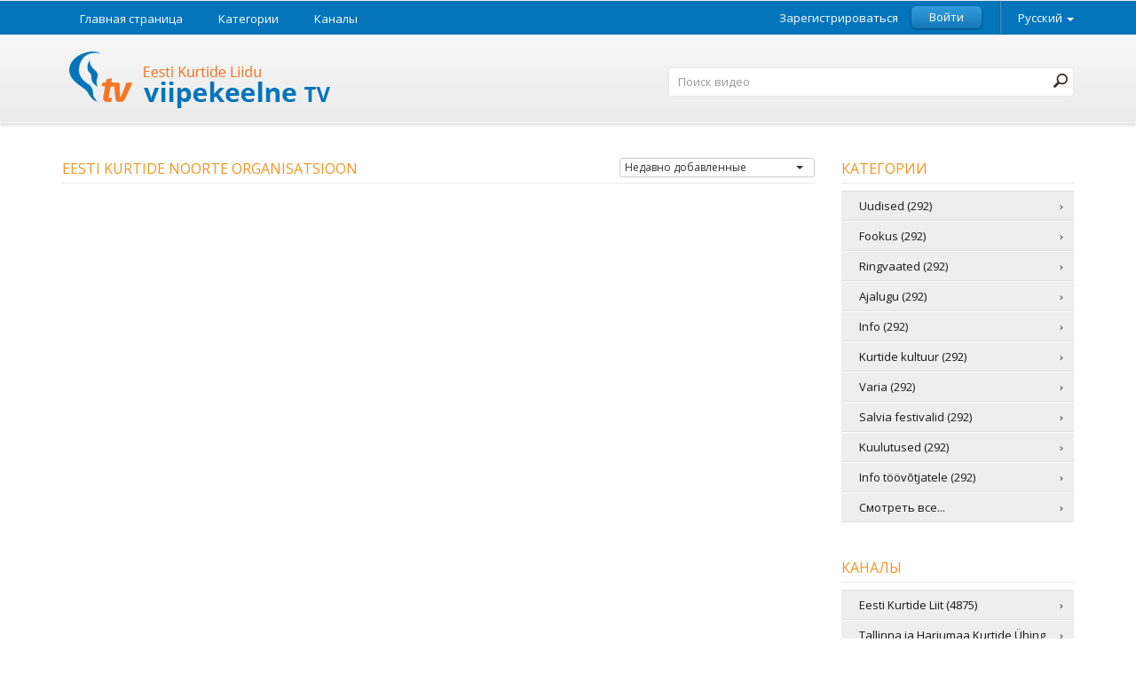

--- FILE ---
content_type: text/html; charset=UTF-8
request_url: https://videoportaal.ead.ee/ru/channel-detail/9/21
body_size: 4090
content:
<!DOCTYPE html><html lang="en">
    <head>
        <title>Телевидение жестовых языков</title>
        <meta name="description" content="Eesti Kurtide Liidu viipekeelne TV">
        <meta name="keywords" content="Eesti Kurtide Liit, viipekeel, kurdid">
        <meta name="author" content="BitWeb OÜ">
        <meta charset="UTF-8">
        <meta http-equiv="X-UA-Compatible" content="IE=edge">
        <meta name="viewport" content="width=device-width, initial-scale=1">
        <meta name="Accept-Encoding: gzip" />

        
        <link rel="icon" type="image/png" href="/ekl_tv_ico.png">
        <link rel="stylesheet" type="text/css" href="/lib/bootstrap-3.3.2/css/bootstrap.min.css">
        <link rel="stylesheet" type="text/css" href="/lib/bootstrap-tagsinput/bootstrap-tagsinput.css">
        <link rel="stylesheet" type="text/css" href="/lib/responsiv-nav/responsive-nav.css"/>
        <link rel="stylesheet" type="text/css" href="/lib/jquery-ui-1.10.4/css/jquery-ui-1.10.4.custom.min.css"/>
        <link rel="stylesheet" type="text/css" href="/lib/bootstrapp-select/bootstrap-select.min.css" media="screen, projection" title="Viipekeelne TV" />
        <link rel="stylesheet" type="text/css" href="/lib/select2/select2.css"/>
        <link rel="stylesheet" type="text/css" href="/gfx/_styles_screen.css" media="screen, projection" title="Viipekeelne TV" />
        <link rel="stylesheet" type="text/css" href="/gfx/ekl_video_skin.css" />
        <link rel="stylesheet" type="text/css" href="/lib/video-js/video-js.css">
        <link rel="stylesheet" type="text/css" href="/lib/video-js/plugins/resolutions/video-js-resolutions.css">
        <link rel="stylesheet" type="text/css" href="/lib/video-js/plugins/watermark/videojs.watermark.css">
        <link rel="stylesheet" type="text/css" href="/lib/video-js/plugins/thumbnails/videojs.thumbnails.css">
        <link rel="stylesheet" href="/gfx/font-awesome.min.css">
        <link href='https://fonts.googleapis.com/css?family=Open+Sans:300italic,400italic,600italic,700italic,400,300,600,700' rel='stylesheet' type='text/css'>

        <!--[if IE]> <script src="http://html5shiv.googlecode.com/svn/trunk/html5.js"></script><![endif]-->
        <script type="text/javascript" src="/js/jquery-1.10.2.min.js"></script>
        <script type="text/javascript" src="/lib/responsiv-nav/responsive-nav.min.js"></script>
        <script type="text/javascript" src="/lib/jquery-ui-1.10.4/js/jquery-ui-1.10.4.custom.min.js"></script>
        <script type="text/javascript" src="/js/jquery.ui.touch-punch.min.js"></script>
        <script type="text/javascript" src="/js/jquery.validate.min.js"></script>
        <script type="text/javascript" src="/lib/select2/select2.min.js"></script>
        <script type="text/javascript" src="/lib/bootstrap-3.3.2/js/bootstrap.min.js"></script>
        <script type="text/javascript" src="/lib/bootstrapp-select/bootstrap-select.min.js"></script>
        <script type="text/javascript" src="/lib/bootstrap-tagsinput/bootstrap-tagsinput.min.js"></script>
        <script type="text/javascript" src="/lib/typeahead.bundle.js"></script>
        <script type="text/javascript" src="/lib/tinymce/tinymce.min.js"></script>
        <script type="text/javascript" src="/js/_scripts.js"></script>
        <script type="text/javascript" src="/lib/video-js/video.js"></script>
        <script type="text/javascript" src="/lib/video-js/plugins/resolutions/video-js-resolutions.js"></script>
        <script type="text/javascript" src="/lib/video-js/plugins/watermark/videojs.watermark.js"></script>
        <script type="text/javascript" src="/lib/video-js/plugins/thumbnails/videojs.thumbnails.js"></script>
        <!--[if gte IE 9]>
        <style type="text/css">
            .gradient {
                filter: none;
            }
        </style>
        <![endif]-->
                            <script type="text/javascript">
                Common.setLanguage('ru');
            </script>
                <script>
            (function(i,s,o,g,r,a,m){i['GoogleAnalyticsObject']=r;i[r]=i[r]||function()
            { (i[r].q=i[r].q||[]).push(arguments)}
                ,i[r].l=1*new Date();a=s.createElement(o),
                m=s.getElementsByTagName(o)[0];a.async=1;a.src=g;m.parentNode.insertBefore(a,m)
            })(window,document,'script','//www.google-analytics.com/analytics.js','ga');
            ga('create', 'UA-16978513-3', 'auto');
            ga('send', 'pageview');
        </script>
    </head>
    <body>
        <div id="nav-header">
            <header>
    <div class="navWrapper">
        <div class="container">
            <div class="rightWrapper">
                                    <a href="/ru/user/register">Зарегистрироваться</a>
                    <a href="javascript:void(0)" id="loginButton" class="button">Войти</a>
                    <div class="popup loginWrapper hidden">
                        <form id="loginForm" method="post" action="/ru/user/login">
                            <div>
                                <span style="display: none" class="email-not-exists"><i class="fa fa-warning"></i> Этой электронной почты не существует</span>
                            </div>
                            <div>
                                <input type="text" id="identity" name="identity" class="form-control" placeholder="Электронная почта" />
                                <span style="display: none" id="email-error" class="help-block"><i class="fa fa-warning"></i> Адрес электронной почты не является действительным</span>
                            </div>
                            <div>
                                <span style="display: none" class="wrong-password"><i class="fa fa-warning"></i> Пароль неправильный</span>
                            </div>
                            <div>
                                <input type="password" id="credential" name="credential" class="form-control"  placeholder="Пароль" />
                                <span style="display: none" id="password-error" class="help-block"><i class="fa fa-warning"></i> Неправильный пароль</span>
                            </div>
                            <input type="submit" class="button" value="Ввести" />
                            <p>
                                <a href="javascript:void(0)" id="forgotPasswordButton">Забыл пароль</a>
                            </p>
                            <div class="aleft social">
                                <p>
                                    <a href="/user/login/facebook"><i class="fa fa-facebook-square"></i> Войти через Фейсбук</a>
                                </p>
                                <p>
                                    <a href="/user/login/google"><i class="fa fa-google-plus-square"></i> Войти через Gmail</a>
                                </p>
                                <p>
                                    <a href="javascript:void(0)" id="twitterLoginButton"><i class="fa fa-twitter-square"></i> Войти через Твиттер</a>
                                </p>
                            </div>
                        </form>
                    </div>
                                <ul class="lang">
    <li role="presentation" class="dropdown">
        <a class="dropdown-toggle" data-toggle="dropdown" href="#" role="button" aria-expanded="false">
                            Русский <span class="caret"></span>
                    </a>
        <ul class="dropdown-menu" role="menu">
                                            <li><a href="/channel-detail/9/21">Eesti</a></li>
                                            <li><a href="/us/channel-detail/9/21">English</a></li>
                                    </ul>
    </li>
</ul>            </div>
            <nav class="nav-collapse">
                <ul class="clearfix">
                    <li class="head-nav menu-home"><a href="/ru">Главная страница</a></li>
                    <li class="head-nav menu-category"><a href="/ru/categories/21">Категории</a></li>
                    <li class="head-nav menu-channel"><a href="/ru/channels/21">Каналы</a></li>
                    
                                    </ul>
            </nav>
        </div>
    </div>
    <div class="wrapper gray light">
        <div class="container clearfix">
            <div class="col-sm-7">
                <div id="logo">
                    <a href="/ru">Телевидение жестовых языков</a>
                </div>
            </div>
            <div class="col-sm-5">
                <div class="search clearfix">
                    <form method="get" action="/ru/search-result/21">
                        <input class="form-control" name="searchTerm" type="text" value="" placeholder="Поиск видео">
                        <input type="submit">
                    </form>
                </div>
            </div>
        </div>
    </div>
</header>
<script type="text/javascript">
    Validator.initLogin();
</script>        </div>
        <div id="content" class="clear">
            <div class="wrapper">
    <div class="container clearfix">
        <div class="col-sm-8 col-md-9">
            <section>
                <div class="block">
                    <h2>Eesti Kurtide Noorte Organisatsioon</h2>
                    <div class="sort">
                        <select name="filter" id="filter"><option value="last" selected="selected">Недавно добавленные</option>
<option value="first">Добавленные сперва</option>
<option value="popular">Наиболее просмотренные</option>
<option value="ordered">А - Я</option></select>                    </div>
                    <div class="clearfix">
                                            </div>
                                    </div>
            </section>
        </div>
        <div class="col-sm-4 col-md-3">
            <aside>
                                <div class="block">
                    <h2>Категории</h2>
<nav>
    <ul>
                                                    <li class="category-menu category-5"><a href="/ru/category-detail/5/21">Uudised (292)</a></li>
                                                            <li class="category-menu category-6"><a href="/ru/category-detail/6/21">Fookus (292)</a></li>
                                                            <li class="category-menu category-7"><a href="/ru/category-detail/7/21">Ringvaated (292)</a></li>
                                                            <li class="category-menu category-8"><a href="/ru/category-detail/8/21">Ajalugu (292)</a></li>
                                                            <li class="category-menu category-10"><a href="/ru/category-detail/10/21">Info (292)</a></li>
                                                            <li class="category-menu category-11"><a href="/ru/category-detail/11/21">Kurtide kultuur (292)</a></li>
                                                            <li class="category-menu category-12"><a href="/ru/category-detail/12/21">Varia (292)</a></li>
                                                            <li class="category-menu category-13"><a href="/ru/category-detail/13/21">Salvia festivalid (292)</a></li>
                                                            <li class="category-menu category-15"><a href="/ru/category-detail/15/21">Kuulutused (292)</a></li>
                                                            <li class="category-menu category-16"><a href="/ru/category-detail/16/21">Info töövõtjatele (292)</a></li>
                                                                        <li><a href="/ru/categories/21">Смотреть все...</a></li>
                        </ul>
</nav>                </div>
                <div class="block">
                    <h2>Каналы</h2>
<nav>
    <ul>
                                                    <li class="channel-menu channel-3"><a href="/ru/channel-detail/3/21">Eesti Kurtide Liit (4875)</a></li>
                                                            <li class="channel-menu channel-4"><a href="/ru/channel-detail/4/21">Tallinna ja Harjumaa Kurtide Ühing (4)</a></li>
                                                            <li class="channel-menu channel-6"><a href="/ru/channel-detail/6/21">Tartumaa Kurtide Ühing (113)</a></li>
                                                            <li class="channel-menu channel-7"><a href="/ru/channel-detail/7/21">Viipekeeletõlkide OÜ (2)</a></li>
                                                            <li class="channel-menu channel-8"><a href="/ru/channel-detail/8/21">Eesti Puuetega Inimeste Koda (97)</a></li>
                                                            <li class="channel-menu channel-9"><a href="/ru/channel-detail/9/21">Eesti Kurtide Noorte Organisatsioon (18)</a></li>
                                                            <li class="channel-menu channel-11"><a href="/ru/channel-detail/11/21">MTÜ Kameeleon (4)</a></li>
                                                            <li class="channel-menu channel-12"><a href="/ru/channel-detail/12/21">MTÜ Eesti Viipekeele Selts (7)</a></li>
                                                            <li class="channel-menu channel-13"><a href="/ru/channel-detail/13/21">Sotsiaalkindlustusamet (4)</a></li>
                                                    </ul>
</nav>                </div>
                <div class="block">
                                    </div>
            </aside>
        </div>
    </div>
</div>
<script type="text/javascript">
    $('select').selectpicker();
    Office.initFilter(9);
    Common.initChannelMenu('9');
</script>        </div> <!-- /container -->
            <footer>
        <div class="container clearfix">
            <div class="left">
                <p id="footer-text">
    Авторское право © 2026 &nbsp;Эстонский Cоюз Глухих | Факс: +372 655 2510 | Электронная почта: <script type="text/javascript">
  document.write("<a href=\"mail" + "to:" + new Array("ead","ead.ee").join("@") + "\">" + new Array("ead","ead.ee").join("@") + "</" + "a>");
</script> |&nbsp;<a href="http://www.ead.ee/" target="_blank">www.ead.ee</a>&nbsp;&nbsp;</p>                <a href="/rss" class="rss"><i class="fa fa-rss-square"></i> RSS лента</a>
            </div>
            <div class="right">
                <ul>
                    <li><a href="/ru/categories/21">Категории</a></li>
                    <li><a href="/ru/channels/21">Каналы</a></li>
                    
                </ul>
            </div>
        </div>
    </footer>
    <div id="forgotPassword" title="Забыл пароль">
        <form id="forgotPasswordForm">
            <div class="wide">
                <p>Введите свою электронную почту чтобы получить напоминание вашего пароля</p>
                <div>
                    <input type="text" id="forgotEmail" class="text form-control" placeholder="Электронная почта" />
                    <span style="display: none" id="forgot-email-error" class="help-block"><i class="fa fa-warning"></i> Адрес электронной почты не является действительным</span>
                    <span style="display: none" id="forgot-email-not-exists" ><i class="fa fa-warning"></i> Этой электронной почты не существует</span>
                </div>
                <button id="sendPassword" class="btn btn-primary">Послать</button>
            </div>
        </form>
        <div id="forgotPasswordMessage" style="display: none"></div>
    </div>
    <div id="twitterLogin" title="Войти через Твиттер">
        <form id="twitterLoginForm" method="post" action="/ru/before-twitter-login">
            <div class="wide">
                <p>Введите имя с Твиттера  и адрес электронной почты</p>
                <div>
                    <div>
                        <input type="text" id="twitterName" name="twitterName" class="text form-control" placeholder="Пользовательское имя с Твиттера" />
                    </div>
                    <div>
                        <input type="text" id="twitterEmail" name="twitterEmail" class="text form-control" placeholder="Электронная почта" />
                    </div>
                </div>
                <button type="submit" class="btn btn-primary">Войти</button>
            </div>
        </form>
    </div>
    <div class="modal fade" id="message-delete">
        <div class="modal-dialog">
            <div class="modal-content">
                <div class="modal-header">
                    <button type="button" class="close" data-dismiss="modal" aria-label="Close"><span aria-hidden="true">&times;</span></button>
                    <h2 class="modal-title"> Вы уверены, что хотите удалить сообщение?</h2>
                </div>
                <div class="modal-footer">
                    <button type="button" class="btn btn-default btn-sm" data-dismiss="modal">Отменить</button>
                    <button type="submit" id="delete" class="btn btn-danger btn-sm">Удалить</button>
                </div>
            </div><!-- /.modal-content -->
        </div><!-- /.modal-dialog -->
    </div><!-- /.modal -->
    <div class="modal fade" id="comment-delete">
        <div class="modal-dialog">
            <div class="modal-content">
                <div class="modal-header">
                    <button type="button" class="close" data-dismiss="modal" aria-label="Close"><span aria-hidden="true">&times;</span></button>
                    <h2 class="modal-title">Вы уверены, что хотите удалить комментарий?</h2>
                </div>
                <div class="modal-footer">
                    <button type="button" class="btn btn-default btn-sm" data-dismiss="modal">Отменить</button>
                    <button type="submit" id="delete" class="btn btn-danger btn-sm">Удалить</button>
                </div>
            </div><!-- /.modal-content -->
        </div><!-- /.modal-dialog -->
    </div><!-- /.modal -->
    <div class="modal fade" id="favorite-delete">
        <div class="modal-dialog">
            <div class="modal-content">
                <div class="modal-header">
                    <button type="button" class="close" data-dismiss="modal" aria-label="Close"><span aria-hidden="true">&times;</span></button>
                    <h2 class="modal-title">Вы уверены, что хотите удалить?</h2>
                </div>
                <div class="modal-footer">
                    <button type="button" class="btn btn-default btn-sm" data-dismiss="modal">Отменить</button>
                    <button type="submit" id="delete" class="btn btn-danger btn-sm">Удалить</button>
                </div>
            </div><!-- /.modal-content -->
        </div><!-- /.modal-dialog -->
    </div><!-- /.modal -->
    <div class="modal fade" id="followed-delete">
        <div class="modal-dialog">
            <div class="modal-content">
                <div class="modal-header">
                    <button type="button" class="close" data-dismiss="modal" aria-label="Close"><span aria-hidden="true">&times;</span></button>
                    <h2 class="modal-title">Вы уверены, что хотите удалить?</h2>
                </div>
                <div class="modal-footer">
                    <button type="button" class="btn btn-default btn-sm" data-dismiss="modal">Отменить</button>
                    <button type="submit" id="delete" class="btn btn-danger btn-sm">Удалить</button>
                </div>
            </div><!-- /.modal-content -->
        </div><!-- /.modal-dialog -->
    </div><!-- /.modal -->
    <script type="text/javascript">
        $(function() {
                        Mail.init();
            Password.forgotPasswordSuccessMessage = 'Пароль выслан на адрес электронной почты.';
            Password.forgotPasswordErrorMessage = 'Что-то пошло не так!';
            Password.initForgot();
            Twitter.initLogin();
            Common.initBlobUrl();
        });
    </script>
    </body>
</html>


--- FILE ---
content_type: text/css
request_url: https://videoportaal.ead.ee/gfx/_styles_screen.css
body_size: 7372
content:
/* Imports */
@import "_styles.css";


/*
	Suggested order:
--------------------------------------------------
	display, position, float, clear
	width, height
	margin, padding
	border, background
	color, font, line-height, text-align, text-decoration
	vertical-align, white-space, overflow, cursor, list-style
*/



/* Body */

BODY { 
	margin: 0;
    padding-top: 40px;
    font-family: "Open Sans", sans-serif;
	font-size: 13px;
	color: #181818;
}

H1{
	margin-bottom: 1em;
	font-size: 1.538em;
    line-height: 1.538em;
}

H2 {
	margin-bottom: 0.4em;
	font-size: 1.231em;
    line-height: 1.431em;
}

SECTION .block H2,
ASIDE .block H2 {
    margin-bottom: 0.5em;
    padding-bottom: 0.3em;
    font-weight: normal;
    font-size: 1.231em;
    text-transform: uppercase;
    border-bottom: 1px solid #eaeaea;
    color: #f7941e;
}


H3 {
	margin-bottom: 0.5em;
	font-size: 1.077em;
    line-height: 1.077em;
}


P {
	line-height: 1.308em;
}

.mark {
	font-size: 0.923em;
	color: #f7941e;
}

.mark.large {
	font-size: 2em;
}

.mark.gray {
	color: #9a9a9a;
}

A {
	color: #0475bb;
}

A:hover {
    color: #f7941e;
}

.video-description A:hover {
	color: #181818 !important;
	text-decoration: none;
}

.popup {
	left: 0;
	position: absolute;
	width: auto;
	padding: 10px;
	background: #fff;
	border: 1px solid #ebebeb;
	text-align: center;
	-webkit-border-radius: 10px;
	-moz-border-radius: 10px;
	border-radius: 10px;
	-webkit-box-shadow: 1px 1px 5px 0px rgba(0,0,0,0.3);
	-moz-box-shadow: 1px 1px 5px 0px rgba(0,0,0,0.3);
	box-shadow: 1px 1px 5px 0px rgba(0,0,0,0.3);
	z-index: 10;
}

A.show-more {
    float: right;
    margin-top: -25px;
    font-size: 0.923em;
    text-decoration: none;
}

/* Header */
#logo {
	float: left;
	display: inline-block;
	width: 312px;
	height: 71px;
	margin: 7px 0 0 0;
	background: url(ekl_tv_logo.png) no-repeat;
	border: none;
}

#logo A {
	display: block;
	width: 312px;
	height: 71px;
	text-indent: -5000px;
	border: none;
}

HEADER .container {
	position: relative;
}

HEADER .rightWrapper {
	float: right;
	position: relative;
	color: #0475bb;
}

HEADER .rightWrapper>A {
    float: left;
    display: inline-block;
    margin-top: 13px;
    color: #fff;
    text-decoration: none;
}

HEADER .search {
    position: relative;
    float: right;
    margin-top: 25px;
    width: 100%;
}

.search INPUT[type="text"] {
    width: 100%;
    padding: 6px 25px 6px 10px;
    border: 1px solid #e8e8e8;
    -webkit-border-radius: 3px;
    -moz-border-radius: 3px;
    border-radius: 3px;
}

.search INPUT[type="submit"] {
    position: absolute;
    display: block;
    top: 8px;
    right: 7px;
    width: 16px;
    height: 16px;
    border: none;
    text-indent: -9000px;
    background: url(sprite.png) no-repeat -259px -207px;
}

.wrapper.gray.light {
    padding: 10px 0;
    margin-top: 0;
    border-bottom: 1px solid #fff;
    border-top: none;
    background: #f9f9f9; /* Old browsers */
    /* IE9 SVG, needs conditional override of 'filter' to 'none' */
    background: url([data-uri]);
    background: -moz-linear-gradient(top,  #f9f9f9 0%, #f0f0f0 53%, #ebebeb 100%); /* FF3.6+ */
    background: -webkit-gradient(linear, left top, left bottom, color-stop(0%,#f9f9f9), color-stop(53%,#f0f0f0), color-stop(100%,#ebebeb)); /* Chrome,Safari4+ */
    background: -webkit-linear-gradient(top,  #f9f9f9 0%,#f0f0f0 53%,#ebebeb 100%); /* Chrome10+,Safari5.1+ */
    background: -o-linear-gradient(top,  #f9f9f9 0%,#f0f0f0 53%,#ebebeb 100%); /* Opera 11.10+ */
    background: -ms-linear-gradient(top,  #f9f9f9 0%,#f0f0f0 53%,#ebebeb 100%); /* IE10+ */
    background: linear-gradient(to bottom,  #f9f9f9 0%,#f0f0f0 53%,#ebebeb 100%); /* W3C */
    filter: progid:DXImageTransform.Microsoft.gradient( startColorstr='#f9f9f9', endColorstr='#ebebeb',GradientType=0 ); /* IE6-8 */
}

.wrapper.gray {
    margin-top: -20px;
    border-top: 1px solid #ddd;
    background: #fafafa; /* Old browsers */
    /* IE9 SVG, needs conditional override of 'filter' to 'none' */
    background: url([data-uri]);
    background: -moz-linear-gradient(top,  #fafafa 0%, #f0f0f0 53%, #ebebeb 100%); /* FF3.6+ */
    background: -webkit-gradient(linear, left top, left bottom, color-stop(0%,#fafafa), color-stop(53%,#f0f0f0), color-stop(100%,#ebebeb)); /* Chrome,Safari4+ */
    background: -webkit-linear-gradient(top,  #fafafa 0%,#f0f0f0 53%,#ebebeb 100%); /* Chrome10+,Safari5.1+ */
    background: -o-linear-gradient(top,  #fafafa 0%,#f0f0f0 53%,#ebebeb 100%); /* Opera 11.10+ */
    background: -ms-linear-gradient(top,  #fafafa 0%,#f0f0f0 53%,#ebebeb 100%); /* IE10+ */
    background: linear-gradient(to bottom,  #fafafa 0%,#f0f0f0 53%,#ebebeb 100%); /* W3C */
    filter: progid:DXImageTransform.Microsoft.gradient( startColorstr='#fafafa', endColorstr='#ebebeb',GradientType=0 ); /* IE6-8 */
    -webkit-box-shadow: 0px 2px 3px 0px rgba(168,166,168,0.47);
    -moz-box-shadow: 0px 2px 3px 0px rgba(168,166,168,0.47);
    box-shadow: 0px 2px 3px 0px rgba(168,166,168,0.47);

}

#content .container,
.wrapper .container {
    padding: 0;
}

.wrapper .channel {
    margin: 0 !important;
}
.wrapper  .video-details .info SPAN:after {
    content: none;
}

.wrapper .video .video-details {
    margin-bottom: 0 !important;
}

.wrapper  .video .video-details H2 {
    margin-top: 0;
    font-weight: normal;
    font-size: 1.385em;
    line-height: 1.538em;
}

.wrapper  .video .video-details H2 A {
    color: #181818;
    text-decoration: none;
}

.actions {
    margin-top: 15px;
}

.actions A {
    float: left;
    margin: 0 10px 10px 0;
}

.actions .btn-info:HOVER{
    color: #fff;
}

.actions .pull-right>SPAN {
    float: right;
    margin-left: 10px;
}

.video-details .following SPAN.unfollow-label {
    display: none;
}

.video-details .following:HOVER SPAN.unfollow-label {
   display: block;
}

.video-details .following:HOVER SPAN.following-label {
    display: none;
}

.video-details .following {
    border-color: #F9D2A5;
    background: rgba(247, 148, 30, 0.27);
 }

.video-details .following-label I {
    color: #f7941e;
}

HEADER .rightWrapper .button {
    display: inline-block;
    float: left;
    padding: 0 20px;
    margin-top: 6px;
    height: 25px;
    line-height: 25px;
    margin-left: 15px;
    background: url(header_button_bg_2.png) repeat-x;
    -webkit-box-shadow: 0px 1px 3px 0px rgba(3,3,3,0.38);
    -moz-box-shadow: 0px 1px 3px 0px rgba(3,3,3,0.38);
    box-shadow: 0px 1px 3px 0px rgba(3,3,3,0.38);
    -webkit-border-radius: 5px;
    -moz-border-radius: 5px;
    border-radius: 5px;
    color: #fff !important;
    font-family: "open sans", sans-serif;
    text-align: center;
    text-decoration: none;
    border: none;
    font-size: 1em;
}

HEADER .rightWrapper .button:HOVER {
    background: #1578b4 !important;
    text-decoration: none !important;
}

HEADER .rightWrapper SPAN.separator {
	font-size: 1em;
	padding: 10px;
	color: #efefef;
}

HEADER .user.button {
	padding: 0 15px;
}

HEADER .user A.button {
	padding: 0;
	margin-left: 10px;
}

HEADER .user SPAN {
	display: inline-block;
	padding: 0 10px;
	background: #fff;
	color: #0475bb;
	line-height: 33px;
	border: 1px solid #eee;
}

HEADER .user SPAN I {
	float: left;
	display: inline-block;
	margin: 5px 5px 0 0;
	width: 23px;
	height: 22px;
	background: url(sprite.png) no-repeat -111px -7px;
}

HEADER .user SPAN A {
	text-decoration: none;
}

.navWrapper .helper {
	display: none;
	position: absolute;
	width: 100%;
	height: 40px;
	color: #fff;
}

.navWrapper .helper SPAN {
	display: inline-block;
	margin-top: 4px;
	font-size: 0.923em;
	line-height: 1.4em;
	padding-left: 10px;
}


.navWrapper .helper A {
	color: #fff;
	text-decoration: none;
}


HEADER .loginWrapper {
	top: 40px;
	right: 0;
	left: auto;
	width: 200px;
}

.loginWrapper P {
	margin: 5px 0 0 0 !important;
}

.loginWrapper P A {
	margin: 0 !important;
}

.loginWrapper A:HOVER {
	text-decoration: none;
}

HEADER .loginWrapper .button {
    width: 100%;
	margin: 5px 0 5px 0;
    display: block;
}

.loginWrapper .form-control {
    display: block;
    width: 100%;
    margin-bottom: 5px;
}

/* Navigation */

.navWrapper {
    position: fixed;
    top: 0;
    width: 100%;
	height: 40px;
	background: #0475bb;
	border-top: 1px solid #eeeeee;
	border-bottom: 1px solid #eeeeee;
    z-index: 1000;
}

.nav-collapse {
    float: left;
}

.nav-collapse ul {
  list-style: none;
  width: auto;
  float: left;
}

.nav-collapse li {
  float: left;
  width: 100%;
}

.nav-collapse H2 {
    color: #f7941e;
    padding-top: 10px;
    text-transform: uppercase;
}

.nav-collapse li.my-account,
.nav-collapse li.my-account-link {
    display: none;
}

.nav-collapse li.admin {
    text-transform: uppercase;
}

.nav-collapse li.admin I {
   display: none;
}

.nav-collapse li.admin-menu {
    display: none;
}

 .nav-collapse li {
   width: auto;
   display: inline;
 }

.nav-collapse UL LI A {
	display: inline-block;
	line-height: 40px;
	padding: 0 20px;
	color: #fff;
	text-decoration: none;
}

.nav-collapse UL LI.active A,
.nav-collapse UL LI:HOVER A,
.nav-collapse UL LI:ACTIVE A  {
	background: #f9f9f9;


    color: #0475bb;
}

.nav-toggle {
	float: left;
	width: 32px;
	height: 22px; 
	margin-top: 8px;
	-webkit-touch-callout: none;
	-webkit-user-select: none;
	-moz-user-select: none;
	-ms-user-select: none;
	user-select: none;
	text-indent: -9999px;
	overflow: hidden;
	background: url(sprite.png) no-repeat -67px -5px;
}

#content NAV UL LI {
    border-top: 1px solid #fff;
    border-bottom: 1px solid #ddd;
    float: none;
    padding: 0;
    list-style-type: none;
}

#content NAV UL LI:first-child {
    border-top: 1px solid #ddd;
}

#content NAV UL LI A {
    display: block;
    line-height: 1.4em;
    background: #eee url(ico-list.png) no-repeat 96% 15px;
    color: #181818;
    padding: 7px 25px 7px 20px;
    text-decoration: none;
}

#content NAV UL LI.active A {
    background: rgba(247, 148, 30, 0.27) url(ico-list.png) no-repeat 96% 12px;
}

#content NAV UL LI.active A:hover {
    color: #181818;
    background: rgba(247, 148, 30, 0.27) url(ico-list.png) no-repeat 96% 12px;
}

#content NAV UL LI A:hover {
    background: #fff url(ico-list.png) no-repeat 96% 15px;
    color: #0475bb;
}

SECTION NAV UL {
    margin: 0;
    -moz-column-count:3; /* Firefox */
    -webkit-column-count:3; /* Safari and Chrome */
    column-count:3;
}

SECTION NAV UL LI A {
    padding: 10px 0 10px 15px !important;
    background: url(ico-list.png) no-repeat 2px 14px !important;
}

SECTION NAV UL LI {
    border: none !important;
    margin: 2px 0;
    line-height: inherit;
}

.lang {
    float: right;
    height: 37px;
    line-height: 38px;
    margin: 0 0 0 20px;
}

.lang>LI:before {
    float: left;
    content: " ";
    height: 37px;
    margin-right: 20px;
    border-left: 1px solid rgb(8, 108, 169);
    display: inline-block;
    box-shadow: 1px 0px 1px #6F8EB8;
}

.lang LI {

    list-style-type: none;
}

.lang A {
    color: #fff;
}


/* Content */


#content {
	width: 100%;
    padding-top: 20px;
}

SECTION P {
	margin: 1em 0;
}

SECTION H2 {
	margin-bottom: 1em;
	color: #f7941e;
}

SECTION .highlighted {
	padding: 20px;
	margin-bottom: 50px;
	color: #fff;
	background: #f7941e;
	-webkit-border-radius: 10px;
	-moz-border-radius: 10px;
	border-radius: 10px;
}

.bootstrap-select .btn {
    padding: 5px 10px;
    font-size: 12px;
    line-height: 1.5;
    border-radius: 3px;
}

.sort .bootstrap-select .btn {
    padding: 1px 5px;
    font-size: 12px;
    line-height: 1.5;
    border-radius: 3px;
}

.bootstrap-select .dropdown-menu {
    font-size: 13px;
}

ASIDE .block {
	display: block;
	margin-bottom: 40px;
}

ASIDE .block:FIRST-CHILD {
	border-top: none;
	padding-top: 0;
}

SECTION .block {
	margin-bottom: 25px;
}

SECTION .block.margin {
	border-bottom: 1px solid #e8e8e8;
}

DIV.marginBottom {
	margin-bottom: 20px;
}

DIV.marginTop {
	margin-top: 20px;
}

.sort {
    float: right;
    margin-top: -37px;
}

.margin-left-10 {
    margin-left: 10px;
}

.margin-right-10 {
    margin-right: 10px;
}

.margin-bottom-10 {
    margin-bottom: 10px;
}

.margin-top-10 {
    margin-top: 10px;
}

.margin-top-20 {
    margin-top: 20px;
}

.margin-bottom-20 {
    margin-bottom: 20px;
}

.margin-bottom-40 {
    margin-bottom: 40px;
}

/* Pagination */

.pagination {
    display: inline-block;
    padding-left: 0;
    margin: 20px 0;
    border-radius: 4px;
}

.pagination LI {
    display: inline;
}

.pagination>li>a, .pagination>li>span {
    position: relative;
    float: left;
    padding: 6px 12px;
    margin-left: -1px;
    line-height: 1.42857143;
    color: #0475BB;
    text-decoration: none;
    background-color: #fff;
    border: 1px solid #ddd;
}

.pagination>li>a:focus,.pagination>li>a:hover,.pagination>li>span:focus,.pagination>li>span:hover {
    color:#23527c;
    background-color:#eee;
    border-color:#ddd
}

.pagination>.active>a, .pagination>.active>a:focus, .pagination>.active>a:hover, .pagination>.active>span, .pagination>.active>span:focus, .pagination>.active>span:hover {
    z-index: 2;
    color: #fff;
    cursor: default;
    background-color: #0475BB;
    border-color: #0475BB;
}

.pagination>li:first-child>a, .pagination>li:first-child>span {
    margin-left: 0;
    border-top-left-radius: 4px;
    border-bottom-left-radius: 4px;
}

.pagination>li:last-child>a, .pagination>li:last-child>span {
    border-top-right-radius: 3px;
    border-bottom-right-radius: 3px;
}

.pagination>.disabled>a, .pagination>.disabled>a:focus, .pagination>.disabled>a:hover, .pagination>.disabled>span, .pagination>.disabled>span:focus, .pagination>.disabled>span:hover {
    color: #777;
    cursor: not-allowed;
    background-color: #fff;
    border-color: #ddd;
}

/* Form elements */

.form-control {
    font-size: 1em;
}

TEXTAREA {
	resize:vertical;
}

LABEL {
    font-weight: normal;
}

.btn-primary {
    color: #fff;
    background-color: #0475bb;
    border-color: #2e6da4;
}

.form-actions A.pull-right,
.form-actions BUTTON.pull-right {
    margin-left: 10px;
}

SELECT {
    display: block;
    padding: 8px 10px;
    color: #555;
    background-color: #fff;
    background-image: none;
    -webkit-box-shadow: inset 0 1px 1px rgba(0,0,0,.075);
    box-shadow: inset 0 1px 1px rgba(0,0,0,.075);
    -webkit-transition: border-color ease-in-out .15s,box-shadow ease-in-out .15s;
    -o-transition: border-color ease-in-out .15s,box-shadow ease-in-out .15s;
    transition: border-color ease-in-out .15s,box-shadow ease-in-out .15s;
    border: 1px solid #ebebeb;
    font-size: 1em;
    font-family: "open sans", sans-serif;
    -webkit-border-radius: 4px;
    -moz-border-radius: 4px;
    border-radius: 4px;
}

.draggable {
    list-style-type: none;
    margin: 0;
    cursor: pointer;
}

.draggable .panel {
    margin-bottom: 5px;
}

.draggable .panel .panel-heading {
    border-bottom: none;
    padding: 7px 15px;
}

.bootstrap-tagsinput {
    display: block;
    margin-bottom: 5px;
}

.bootstrap-tagsinput .label-info {
    padding: 1px 5px;
    font-size: 12px;
    line-height: 1.5;
    border-radius: 3px;
    color: #FFF;
    background-color: #0475BB;
    border: 1px solid #2E6DA4;
    font-weight: normal;
}

.note {
    margin-top: 6px;
    padding: 0 1px;
    font-size: 11px;
    line-height: 15px;
    color: #999;
}

.ui-widget * {
	outline-width: 0; 
}


DIV.wrapper {
	padding: 20px 0;
}

.items {
    display: inline-block;
    width: 100%;
}

.block .col-3 {
	float: left;
	width: 33.3%;
	padding: 0 1%;
}

.video-item-wrapper {
    position: relative;
    display: block;
    min-height: 220px;
    margin-bottom: 15px;
    border: solid 1px #eee;
}

.wrapper.gray .video-item-wrapper {
    height: auto;
}

.video-item-wrapper .info {
    display: block;
    margin: 10px 7px 0 7px;
    font-size: 0.923em;
}

.video-item-wrapper A {
    color: #181818;
    text-decoration: none;
}

.video-item-wrapper .channel {
    position: relative;
    float: left;
    padding-left: 13px;
    margin: 0 10px 7px 0 !important;
}

.video-item-wrapper .views {
    position: relative;
    padding-left: 14px;
    margin: 0 10px 7px 0;
    float: left;
}

.video-item-wrapper .date {
    position: relative;
    padding-left: 13px;
    margin: 0 10px 7px 0;
    float: left;
}

.video-item-wrapper .channel I {
    position: absolute;
    left: 0;
    top: 0;
    display: inline-block;
    color: #99c9e2;
    font-size: 11px;
    margin-bottom: 8px;
}

.video-item-wrapper .views I {
    position: absolute;
    left: 0;
    top: 1px;
    display: inline-block;
    color: #99c9e2;
    font-size: 11px;
}

.video-item-wrapper .date I {
    position: absolute;
    left: 0;
    top: 0;
    display: inline-block;
    width: 14px;
    height: 8px;
    color: #99c9e2;
    font-size: 11px;
}

.video-item-wrapper .thumbnail {
    width: 100%;
    overflow: hidden;
    display: block;
    padding: 0;
    border: none;
    margin-bottom: 0;
    line-height: inherit;
    background-color: #fff;
    border-radius: 0;
}

.video-item-wrapper .thumbnail IMG {
   max-width: 100%;
   height: auto;
    width: 100%;
}

.video-item-wrapper H3 {
    padding: 0 0.5em;
    font-weight: normal;
}

.wrapper.gray .video-item-wrapper {
   border: none;
}

.wrapper .video {
    margin: 0;
}

.video-item-wrapper .my-actions {
    position: absolute;
    top: 0;
    width: 100%;
    padding: 5px;
    background-color: rgba(24, 24, 24, 0.30);
}

.video-item-wrapper .media-icons  {
    background: url("[data-uri]")
    no-repeat scroll 0 0 rgba(0, 0, 0, 0);
    display: block;
    width: 35px;
    height: 35px;
    position: absolute;

    /* ülemise nurga võimalus */
    left: 10px;
    top: 10px;

    /* alumise nurga võimalus */
    /*bottom: 105px;*/

    /* keskele paigutamise võimalus */
    /*top: 24%;
    left: 50%;
    margin-left: -17.5px;*/

    opacity: 0.7;
    filter: alpha(Opacity=70);
	
	/* transition */
    -webkit-transition: all 0.4s;
    -moz-transition: all 0.4s;
    -o-transition: all 0.4s;
    transition: all 0.4s;
}

a:hover .media-icons {
    opacity: 1;
    filter: alpha(Opacity=100);
	
	/* transition */
    -webkit-transition: all 0s;
    -moz-transition: all 0s;
    -o-transition: all 0s;
    transition: all 0s;

}

.social {
    display: inline-block;
    width: 100%;
    margin-top: 10px;
    padding-top: 5px;
    border-top: 1px solid #EBEBEB;
}

.links A {
    font-size: 30px;
}


/*
.favorites {
    height: 250px;
    padding-bottom: 30px;
}

.favorites .my-actions {
    top: auto;
    bottom: 0;
    padding: 4px;
    background: #eee;
}
*/


.video {
    margin: 10px 0;
}

SECTION .video {
    width: 100%;
    margin: 0 0 30px 0 !important;
}

.video H2  {
    margin-top: 20px;
    font-weight: bold;
}

.video H2 A {
    color: #181818 !important;
    text-decoration: none;
}

.video-details H2 {
    color: #181818 !important;
    border-bottom: none !important;
    font-weight: bold;
}

.video-details .info {
    color: #7b7b7b;
    font-size: 0.923em;
}

.video-details .info SPAN:after {
    content: "\00B7";
    padding: 0 7px;

}

.video-details .info SPAN:last-child:after {
    content: none;
}

.video-details .channel {
    margin: 10px 0;
}

.video-details .channel .btn {
    margin-top: -5px;
}

.video-details .channel A {
   text-decoration: none;
    color: #181818;
}

.video-details .count {
    font-style: normal;
    color: #7b7b7b;
}

.video-details .category {
    margin-top: 20px;
}

.video-details .category H4 {
    font-weight: normal;
}

.video-details .category UL {
  margin: 5px 0;
}

.video-details .category UL LI {
    display: inline;
    margin-right: 5px;
    list-style-type: none;
}

.video-details .category UL LI A {
    text-decoration: none;
    color: #181818;
}

.video-details A:hover,
.video-details .category UL LI A:hover {
    color: #f7941e;
}

.add-comment {}

.comment-title {
    margin-bottom: 0.5em;
    padding-bottom: 0.3em;
    border-bottom: 1px solid #eaeaea;
    text-transform: uppercase;
}

.comment-list {
    margin-left: 0;
    list-style: none;
}

.comment-list li {
    margin-bottom: 15px;
    padding-bottom: 15px;
    border-bottom: 1px solid #eee;
}

.comment-header {
    color: #7b7b7b;
    font-size: 0.923em;
    margin-bottom: 5px;
}

.reply-link {
    margin-top: 10px;
}


.col-4 SPAN.icon.icon-5 {
	width: 125px;
	height: 110px;
	margin: 0 0 20px 0;
	background: url(sprite.png) no-repeat -3px -388px;
}

.col-4 SPAN.icon.icon-6 {
	width: 125px;
	height: 110px;
	margin: 0 0 20px 0;
	background: url(sprite.png) no-repeat 0 -262px;
}

.col-4 SPAN.icon.icon-7 {
	width: 125px;
	height: 110px;
	margin: 0 0 20px 0;
	background: url(sprite.png) no-repeat -145px -264px;
}

.col-4 SPAN.icon.icon-8 {
	width: 125px;
	height: 110px;
	margin: 0 0 20px 0;
	background: url(sprite.png) no-repeat -140px -390px;
}

.wrapper {
	position: relative;
}

.wrapper.gray SPAN.pointer {
	position: absolute;
	top: -17px;
	left: 50%;
	margin-left: -20px;
	display: inline-block;
	width: 40px; 
	height: 17px;
	background: url(sprite.png) no-repeat -173px -170px;
}

.wrapper.gray .block.center .button {
	width: 17%;
	font-size: 1.385em;
}

.wrapper .leftWrapper {
	float: left;
}

.wrapper .rightrapper {
	float: right;
}

.banner {
    text-align: center;
    margin-bottom: 40px;
}

.banner IMG {
    max-width: 100%;
    height: auto;
}

.alert {
	display: block;
	padding: 15px;
	margin-bottom: 20px;
	text-align: center;
	-webkit-border-radius: 7px;
	-moz-border-radius: 7px;
	border-radius: 7px;
}

.alert-info {
	background-color: #fdead2;
	color: #f7941e;
}

SECTION OL,
SECTION UL {
	margin: 20px 0 20px 20px;
}

SECTION OL LI,
SECTION UL LI  {
	margin: 5px 0; 
	line-height: 1.385em;
}

TABLE TR TH {
    background: #eee;
}

.nav-tabs {
    margin: 0 0 15px 0;
}



/* Footer */

FOOTER {
	padding: 15px;
	border-top: 1px solid #eaeaea; 
}

FOOTER UL LI {
	list-style-type: none;
}

FOOTER UL LI A {
	color: #9f9f9f;
	text-decoration: none;
}

FOOTER UL LI A:HOVER {
	text-decoration: underline;
}

FOOTER .left {
	color: #9f9f9f;
}

FOOTER .left P {
    float: left;
}

FOOTER .left A {
	color: #9f9f9f;
	text-decoration: none;
}

FOOTER .left A:HOVER,
FOOTER .right A:HOVER {
	text-decoration: underline;
}

FOOTER .right UL {
	float: right;
	margin-bottom: 5px;
}

FOOTER .right UL LI {
	float: left;
}

FOOTER .right UL LI A,
FOOTER .right A {
	color: #0475bb;
	text-decoration: none;
}

FOOTER .right UL LI:after {
	content: "|";
	padding: 0 5px;
	color: #0475bb;
}

FOOTER .right UL LI:last-of-type:after {
	content: none;
}

FOOTER A.rss I {
    color: #f7941e;
    margin-top: 1px;
    font-size: 14px;
}


/* Dialog */

.ui-widget-overlay {
	background:  rgba(0,0,0,0.6);
	opacity: .6;
	filter: Alpha(Opacity=60);
}

.ui-dialog {
	padding: 20px;
	background: #fff;
	border-radius: 0;
	border: none;
	text-align: center;
    font-size: 1em;
	-webkit-border-radius:10px;
	-moz-border-radius: 10px;
	border-radius: 10px;
    font-family: "Open Sans", sans-serif;
}

.ui-dialog  .ui-dialog-titlebar {
	margin-bottom: 10px;
}

.ui-dialog  .ui-widget-header {
	border: none;
	background: none;
}

.content .overlay .popup H1 {
	margin-bottom: 30px;
	color: #000;
}

.ui-dialog .ui-dialog-buttonpane {
	text-align: center;
	background-image: none;
	margin-top: 0;
	padding: 0;
	border: none;
	background: none;
}

.ui-dialog .ui-dialog-buttonset {
	float: none !important;
}

.ui-dialog .ui-dialog-title {
	float: none;
	width: 100%;
	font-size: 1.538em;
	font-weight: bold;
	line-height: 1.2em;
	color: #000;
	text-align: center;
}

.ui-dialog .ui-dialog-content {
	padding: 0;
}

.ui-dialog .ui-dialog-titlebar-close {
	position: absolute;
	top: 3px;
	right: -7px;
	width: 13px;
	height: 12px;
	padding: 0;
	cursor: pointer;
	border: 0;
    background: url(sprite.png) no-repeat -262px -116px;
}

.ui-dialog .ui-dialog-titlebar-close SPAN.ui-icon {
	display: inline-block;
    width: 13px;
    height: 12px;
    background: url(sprite.png) no-repeat -262px -116px;
    text-indent: -5000px;
}

.ui-dialog .ui-dialog-titlebar-close:HOVER,
.ui-dialog .ui-dialog-titlebar-close :hover{
    ackground: url(sprite.png) no-repeat -262px -116px;
}

.ui-dialog-buttonset {
	margin-top: 20px;
}

.ui-dialog .ui-dialog-buttonset .ui-button {
	padding: 10px 20px;
	background: #ffcc66;
	text-transform: uppercase;
	font-weight: bold;
	font-family: "open sans", Sans-Serif;
	border: none;
	color: #9c0009;
	font-size: 1em;
	-webkit-border-radius: 5px;
	-moz-border-radius: 5px;
	border-radius: 5px;
}

.ui-dialog .ui-dialog-buttonset .ui-button:FIRST-CHILD {
	background: none;
}

.ui-dialog P {
	margin-bottom: 1em;
}

.ui-dialog .btn {
	margin-top: 10px;
    color: #fff;
}

.ui-dialog P A {
	display: inline-block;
	margin-top: 10px;
	color: #0475bb !important;
}

/* Responsive ***********************************************/


@media only screen and (max-width: 768px) {

.col-lg-1, .col-lg-10, .col-lg-11, .col-lg-12, .col-lg-2, .col-lg-3, .col-lg-4, .col-lg-5, .col-lg-6, .col-lg-7, .col-lg-8, .col-lg-9, .col-md-1, .col-md-10, .col-md-11, .col-md-12, .col-md-2, .col-md-3, .col-md-4, .col-md-5, .col-md-6, .col-md-7, .col-md-8, .col-md-9, .col-sm-1, .col-sm-10, .col-sm-11, .col-sm-12, .col-sm-2, .col-sm-3, .col-sm-4, .col-sm-5, .col-sm-6, .col-sm-7, .col-sm-8, .col-sm-9, .col-xs-1, .col-xs-10, .col-xs-11, .col-xs-12, .col-xs-2, .col-xs-3, .col-xs-4, .col-xs-5, .col-xs-6, .col-xs-7, .col-xs-8, .col-xs-9 {
    position: relative;
    float: none;
    width: 100%;
    min-height: 1px;
    padding-right: 15px;
    padding-left: 15px;
}


HEADER .search {
    margin-top: 15px;
}

.wrapper.gray .video-details {
    margin-top: 20px;
}

.navWrapper .helper {
	display: block;
	position: absolute;
	width: 100%;
	height: 40px;
	color: #fff;
}

.navWrapper {
	min-height: 40px;
	height: auto;
	border-top: 1px solid #fff;
	border-bottom: none;
}

.nav-collapse.opened {
    display: block;
    width: 100%;
}

.nav-collapse li {
 	width: 100%;
	display: block;
}

.nav-collapse UL,
.nav-collapse .search {
	float: none;
	width: 100%;
}

.nav-collapse UL LI A {
	display: block;
	border-top: 1px solid #fff;
}

.nav-collapse UL LI:last-child A {
    border-bottom: 5px solid #0475bb;
}

.nav-collapse UL LI:first-child A {
    border-top: none;
}

.nav-collapse li.my-account,
.nav-collapse li.admin {
    display: block;
}

.nav-collapse li.my-account A,
.nav-collapse li.admin A{
    padding: 15px 0 0 2px;
    font-weight: normal;
    font-size: 1.231em;
    text-transform: uppercase;
    color: #f7941e;
    cursor: default;
}

.nav-collapse li.my-account A:HOVER,
.nav-collapse li.admin A:HOVER,
.nav-collapse li.admin.active A {
   background: #0475bb;
   color: #f7941e;
}

.nav-collapse li.admin I {
    display: inline-block;
}

.nav-collapse li.my-account-link,
.nav-collapse li.admin-menu {
    display: block;
}

HEADER H2 {
	font-size: 1.154em;
}

FOOTER .container {
    display: block;
}

FOOTER .left,
FOOTER .right {
    float: none !important;
    text-align: center;
}

FOOTER .right UL {
    display: inline-block;
    float: none;
    margin-top: 10px;
}

FOOTER .right UL LI {
    padding-bottom: 5px;
}


ASIDE .my-account,
ASIDE .admin {
    display: none;
}

.form-horizontal .form-group .col-sm-6 .control-label {
    margin-top: 10px;
}

}

@media only screen and (max-width: 480px) {

.block .col-3 {
    width: 49.9%;
}
.navWrapper .rightWrapper {
    font-size: 11px;
}
}


@media only screen and (max-width: 325px) {

.block .col-3 {
    float: none;
    width: 100%;
}
.navWrapper .rightWrapper {
    font-size: 10px;
}
}



--- FILE ---
content_type: text/css
request_url: https://videoportaal.ead.ee/gfx/ekl_video_skin.css
body_size: 13048
content:
/* SKIN
================================================================================
The main class name for all skin-specific styles. To make your own skin,
replace all occurrences of 'ekl_video_skin' with a new name. Then add your new
skin name to your video tag instead of the default skin.
e.g. <video class="video-js ekl_video_skin">
*/
.ekl_video_skin {
    color: #ffffff;
}
/* Custom Icon Font
--------------------------------------------------------------------------------
The control icons are from a custom font. Each icon corresponds to a character
(e.g. "\e001"). Font icons allow for easy scaling and coloring of icons.
*/
@font-face {
    font-family: 'VideoJS';
    /*src: url('font/vjs.eot');
    src: url('font/vjs.eot?#iefix') format('embedded-opentype'), url('font/vjs.woff') format('woff'), url('font/vjs.ttf') format('truetype'), url('font/vjs.svg#icomoon') format('svg');*/

    src: url('font/icomoon.eot');
    src: url('font/icomoon.eot?#iefix') format('embedded-opentype'), url('font/icomoon.woff') format('woff'), url('font/icomoon.ttf') format('truetype'), url('font/icomoon.svg#icomoon') format('svg');
    font-weight: normal;
    font-style: normal;
}
/* Base UI Component Classes
--------------------------------------------------------------------------------
*/
/* Slider - used for Volume bar and Seek bar */
.ekl_video_skin .vjs-slider {
    /* Replace browser focus highlight with handle highlight */
    outline: 0;
    position: relative;
    cursor: pointer;
    padding: 0;
    /* background-color-with-alpha */
    background-color: #777777;
    background-color: rgba(77, 77, 77, 0.8);
}
.ekl_video_skin .vjs-slider:focus {
    /* box-shadow */
    -webkit-box-shadow: 0 0 2em #ffffff;
    -moz-box-shadow: 0 0 2em #ffffff;
    box-shadow: 0 0 2em #ffffff;
}
.ekl_video_skin .vjs-slider-handle {
    position: absolute;
    /* Needed for IE6 */
    left: 0;
    top: 0;
}
.ekl_video_skin .vjs-slider-handle:before {
    display: none;
}
/* Control Bar
--------------------------------------------------------------------------------
The default control bar that is a container for most of the controls.
*/
.ekl_video_skin .vjs-control-bar {
    /* Start hidden */
    display: none;
    position: absolute;
    /* Place control bar at the bottom of the player box/video.
       If you want more margin below the control bar, add more height. */
    bottom: 0;
    /* Use left/right to stretch to 100% width of player div */
    left: 0;
    right: 0;
    /* Height includes any margin you want above or below control items */
    height: 3.0em;
    /* background-color-with-alpha */
    background-color: rgba(24, 24, 24, 0.5);
}
/* Show the control bar only once the video has started playing */
.ekl_video_skin.vjs-has-started .vjs-control-bar {
    display: block;
    /* Visibility needed to make sure things hide in older browsers too. */

    visibility: visible;
    opacity: 1;
    filter: alpha(Opacity=100);
    /* transition */
    -webkit-transition: visibility 0.1s, opacity 0.1s;
    -moz-transition: visibility 0.1s, opacity 0.1s;
    -o-transition: visibility 0.1s, opacity 0.1s;
    transition: visibility 0.1s, opacity 0.1s;
}
/* Hide the control bar when the video is playing and the user is inactive  */
.ekl_video_skin.vjs-has-started.vjs-user-inactive.vjs-playing .vjs-control-bar {
    display: block;
    visibility: hidden;
    opacity: 0;
    filter: alpha(Opacity=0);
    /* transition */
    -webkit-transition: visibility 1.5s, opacity 1.5s;
    -moz-transition: visibility 1.5s, opacity 1.5s;
    -o-transition: visibility 1.5s, opacity 1.5s;
    transition: visibility 1.5s, opacity 1.5s;
}
.ekl_video_skin.vjs-controls-disabled .vjs-control-bar {
    display: none;
}
.ekl_video_skin.vjs-using-native-controls .vjs-control-bar {
    display: none;
}
/* The control bar shouldn't show after an error */
.ekl_video_skin.vjs-error .vjs-control-bar {
    display: none;
}
/* Don't hide the control bar if it's audio */
.vjs-audio.ekl_video_skin.vjs-has-started.vjs-user-inactive.vjs-playing .vjs-control-bar {
    opacity: 1;
    filter: alpha(Opacity=100);
    visibility: visible;
}
/* IE8 is flakey with fonts, and you have to change the actual content to force
fonts to show/hide properly.
  - "\9" IE8 hack didn't work for this
  - Found in XP IE8 from http://modern.ie. Does not show up in "IE8 mode" in IE9
*/
@media \0screen {
    .ekl_video_skin.vjs-user-inactive.vjs-playing .vjs-control-bar :before {
        content: "";
    }
}
/* General styles for individual controls. */
.ekl_video_skin .vjs-control {
    outline: none;
    position: relative;
    float: left;
    /*text-align: center;*/
    margin: 0;
    padding: 0;
    height: 3.0em;
    width: 4em;
}
/* Font button icons */
.ekl_video_skin .vjs-control:before {
    font-family: VideoJS;
    font-size: 1.5em;
    line-height: 2;
    position: absolute;
    top: 0;
    left: 0;
    width: 100%;
    height: 100%;
    text-align: center;
    text-shadow: 1px 1px 1px rgba(0, 0, 0, 0.5);
}
/* Replacement for focus outline */
.ekl_video_skin .vjs-control:focus:before,
.ekl_video_skin .vjs-control:hover:before {
    /*text-shadow: 0em 0em 1em #ffffff;*/
}
.ekl_video_skin .vjs-control:focus {
    /*  outline: 0; */
    /* keyboard-only users cannot see the focus on several of the UI elements when
    this is set to 0 */

}
/* Hide control text visually, but have it available for screenreaders */
.ekl_video_skin .vjs-control-text {
    /* hide-visually */
    border: 0;
    clip: rect(0, 0, 0, 0);
    height: 1px;
    margin: -1px;
    overflow: hidden;
    position: absolute;
    width: 1px;
    margin: 0;
    /*padding-left: 1em;*/
}
/* Play/Pause
--------------------------------------------------------------------------------
*/
.ekl_video_skin .vjs-play-control {
    width: 5em;
    cursor: pointer;
}
.ekl_video_skin .vjs-play-control:before {
    content: "\f0bf";
}
.ekl_video_skin.vjs-playing .vjs-play-control:before {
    content: "\f0bb";
}
/* Playback toggle
--------------------------------------------------------------------------------
*/
.ekl_video_skin .vjs-playback-rate .vjs-playback-rate-value {
    font-size: 1.5em;
    line-height: 2;
    position: absolute;
    top: 0;
    left: 0;
    width: 100%;
    height: 100%;
    text-align: center;
    text-shadow: 1px 1px 1px rgba(0, 0, 0, 0.5);
}
.ekl_video_skin .vjs-playback-rate.vjs-menu-button .vjs-menu .vjs-menu-content {
    width: 4em;
    left: -2em;
    list-style: none;
}
/* Volume/Mute
-------------------------------------------------------------------------------- */
.ekl_video_skin .vjs-mute-control,
.ekl_video_skin .vjs-volume-menu-button,
.ekl_video_skin .vjs-mute-control:before,
.ekl_video_skin .vjs-volume-menu-button:before,
.ekl_video_skin .vjs-mute-control.vjs-vol-0:before,
.ekl_video_skin .vjs-volume-menu-button.vjs-vol-0:before,
.ekl_video_skin .vjs-mute-control.vjs-vol-1:before,
.ekl_video_skin .vjs-volume-menu-button.vjs-vol-1:before,
.ekl_video_skin .vjs-mute-control.vjs-vol-2:before,
.ekl_video_skin .vjs-volume-menu-button.vjs-vol-2:before {
    display: none;
}
.ekl_video_skin .vjs-volume-control {
    display: block;
    width: 4.7em;
    float: right;
    margin-left: .8em;

}
.ekl_video_skin .vjs-volume-bar {
    width: 4.7em;
    height: 1em;
    margin: 1em auto 0;
    margin-right: 0;
    background: transparent url("[data-uri]")
    0 0 no-repeat;
}
.ekl_video_skin .vjs-volume-level {
    position: absolute;
    top: 0;
    left: 0;
    height: 1em;

    /* assuming volume starts at 1.0 */

    width: 100%;
    background: transparent url("[data-uri]")
    0 0 no-repeat;
}
.ekl_video_skin .vjs-volume-bar .vjs-volume-handle {
    /*width: 0.5em;
    height: 0.5em;*/
    /* Assumes volume starts at 1.0. If you change the size of the
       handle relative to the volume bar, you'll need to update this value
       too. */

    /*left: 4.5em;*/
    display: none;
}
.ekl_video_skin .vjs-volume-handle:before {
    /*font-size: 0.9em;
    top: -0.2em;
    left: -0.2em;
    width: 1em;
    height: 1em;*/
    display: none;
}
/* The volume menu button is like menu buttons (captions/subtitles) but works
    a little differently. It needs to be possible to tab to the volume slider
    without hitting space bar on the menu button. To do this we're not using
    display:none to hide the slider menu by default, and instead setting the
    width and height to zero. */
.ekl_video_skin .vjs-volume-menu-button .vjs-menu {
    display: block;
    width: 0;
    height: 0;
    border-top-color: transparent;
}
.ekl_video_skin .vjs-volume-menu-button .vjs-menu .vjs-menu-content {
    height: 0;
    width: 0;
}
.ekl_video_skin .vjs-volume-menu-button:hover .vjs-menu,
.ekl_video_skin .vjs-volume-menu-button .vjs-menu.vjs-lock-showing {
    border-top-color: rgba(7, 40, 50, 0.5);
    /* Same as ul background */

}
.ekl_video_skin .vjs-volume-menu-button:hover .vjs-menu .vjs-menu-content,
.ekl_video_skin .vjs-volume-menu-button .vjs-menu.vjs-lock-showing .vjs-menu-content {
    height: 2.9em;
    width: 10em;
}
/* Progress
--------------------------------------------------------------------------------
*/
.ekl_video_skin .vjs-progress-control {
    position: absolute;
    left: 0;
    right: 0;
    width: auto;
    font-size: .3em;
    height: 1em;
    /* Set above the rest of the controls. */
    top: -1em;
    /* Shrink the bar slower than it grows. */
    /* transition */
    -webkit-transition: all 0.4s;
    -moz-transition: all 0.4s;
    -o-transition: all 0.4s;
    transition: all 0.4s;
}
/* On hover, make the progress bar grow to something that's more clickable.
    This simply changes the overall font for the progress bar, and this
    updates both the em-based widths and heights, as wells as the icon font */
.ekl_video_skin:hover .vjs-progress-control {
    font-size: .6em;
    /* Even though we're not changing the top/height, we need to include them in
        the transition so they're handled correctly. */

    /* transition */
    -webkit-transition: all 0.2s;
    -moz-transition: all 0.2s;
    -o-transition: all 0.2s;
    transition: all 0.2s;
}
/* Box containing play and load progresses. Also acts as seek scrubber. */
.ekl_video_skin .vjs-progress-holder {
    height: 100%;
}
/* Progress Bars */
.ekl_video_skin .vjs-progress-holder .vjs-play-progress,
.ekl_video_skin .vjs-progress-holder .vjs-load-progress,
.ekl_video_skin .vjs-progress-holder .vjs-load-progress div {
    position: absolute;
    display: block;
    height: 100%;
    margin: 0;
    padding: 0;
    /* updated by javascript during playback */

    width: 0;
    /* Needed for IE6 */
    left: 0;
    top: 0;
}
.ekl_video_skin .vjs-play-progress {
    /*
      Using a data URI to create the white diagonal lines with a transparent
        background. Surprisingly works in IE8.
        Created using http://www.patternify.com
      Changing the first color value will change the bar color.
      Also using a paralax effect to make the lines move backwards.
        The -50% left position makes that happen.
    */

    background: #f7941e url() -50% 0 repeat; /*#f7941e*/
}
.ekl_video_skin .vjs-load-progress {
    /*background: #cccccc *//* IE8- Fallback *//*;
    background: rgba(255, 255, 255, 0.2);*/
    background-color: #777777;
    background-color: rgba(77, 77, 77, 0.9);
}
/* there are child elements of the load progress bar that represent the
   specific time ranges that have been buffered */
.ekl_video_skin .vjs-load-progress div {
    background: #cccccc /* IE8- Fallback */;
    background: rgba(255, 255, 255, 0.1);
}
.ekl_video_skin .vjs-seek-handle {
    /*width: 1.5em;*/
    /*height: 100%;*/
    display: none;
}
.ekl_video_skin .vjs-seek-handle:before {
    /*padding-top: 0.1em /* Minor adjustment */;
    display: none;
}
/* Live Mode
--------------------------------------------------------------------------------
*/
.ekl_video_skin.vjs-live .vjs-time-controls,
.ekl_video_skin.vjs-live .vjs-time-divider,
.ekl_video_skin.vjs-live .vjs-progress-control {
    display: none;
}
.ekl_video_skin.vjs-live .vjs-live-display {
    display: block;
}
/* Live Display
--------------------------------------------------------------------------------
*/
.ekl_video_skin .vjs-live-display {
    display: none;
    font-size: 1em;
    line-height: 3em;
}
/* Time Display
--------------------------------------------------------------------------------
*/
.ekl_video_skin .vjs-time-controls {
    font-size: 1em;
    /* Align vertically by making the line height the same as the control bar */
    line-height: 3em;
}
.ekl_video_skin .vjs-current-time {
    float: left;
    width: 40px;
    text-align: center;
}
.ekl_video_skin .vjs-duration {
    float: left;
    width: 40px;
    text-align: center;
}
/* Remaining time is in the HTML, but not included in default design */
.ekl_video_skin .vjs-remaining-time {
    display: none;
    float: left;
}
.vjs-time-divider {
    /*margin-left: -11px;*/
    float: left;
    width: 10px;
    text-align: center;
    line-height: 3em;
}
/* Fullscreen
--------------------------------------------------------------------------------
*/
.ekl_video_skin .vjs-fullscreen-control {
    /*width: 3.8em;*/
    cursor: pointer;
    float: right;

}
.ekl_video_skin .vjs-fullscreen-control:before {
    content: "\f066";
}
/* Switch to the exit icon when the player is in fullscreen */
.ekl_video_skin.vjs-fullscreen .vjs-fullscreen-control:before {
    content: "\f067";
}
/* Big Play Button (play button at start)
--------------------------------------------------------------------------------
Positioning of the play button in the center or other corners can be done more
easily in the skin designer. http://designer.videojs.com/
*/
.ekl_video_skin .vjs-big-play-button {
    /* Center it horizontally */
    left: 50%;
    /* Center it vertically */
    top: 50%;
    display: block;
    z-index: 2;
    position: absolute;
    width: 74px;
    height: 75px;
    margin-left: -37px;
    margin-top: -37px;
    text-align: center;
    vertical-align: middle;
    cursor: pointer;
    background: url("[data-uri]")
    no-repeat;
    /*opacity*/
    opacity: .7;
    filter: alpha(Opacity=70);
    /* transition */
    -webkit-transition: all 0.4s;
    -moz-transition: all 0.4s;
    -o-transition: all 0.4s;
    transition: all 0.4s;
}
/* Optionally center */
.ekl_video_skin.vjs-big-play-centered .vjs-big-play-button {
    /* Center it horizontally */
    left: 50%;
    /* Center it vertically */
    top: 50%;

    margin-left: -37px;
    margin-top: -37px;
}
/* Hide if controls are disabled */
.ekl_video_skin.vjs-controls-disabled .vjs-big-play-button {
    display: none;
}
/* Hide when video starts playing */
.ekl_video_skin.vjs-has-started .vjs-big-play-button {
    display: none;
}
/* Hide on mobile devices. Remove when we stop using native controls
    by default on mobile  */
.ekl_video_skin.vjs-using-native-controls .vjs-big-play-button {
    display: none;
}
.ekl_video_skin:hover .vjs-big-play-button,
.ekl_video_skin .vjs-big-play-button:focus {
    outline: 0;
    background: url("[data-uri]")
    no-repeat;
    /*background: url("[data-uri]")
        no-repeat;*/
    opacity: 1;
    filter: alpha(Opacity=100);
    /* transition */
    -webkit-transition: all 0s;
    -moz-transition: all 0s;
    -o-transition: all 0s;
    transition: all 0s;
}
.ekl_video_skin .vjs-big-play-button:before {
    /*content: "\e001";
    font-family: VideoJS;
    /* In order to center the play icon vertically we need to set the line height
       to the same as the button height */

    /*line-height: 2em;
    text-shadow: 0.05em 0.05em 0.1em #000;
    text-align: center /* Needed for IE8 */;
    /*position: absolute;
    left: 0;
    width: 100%;
    height: 100%;*/
}
.vjs-error .vjs-big-play-button {
    display: none;
}
/* Error Display
--------------------------------------------------------------------------------
*/
.vjs-error-display {
    display: none;
}
.vjs-error .vjs-error-display {
    display: block;
    position: absolute;
    left: 0;
    top: 0;
    width: 100%;
    height: 100%;
}
.vjs-error .vjs-error-display:before {
    content: 'X';
    font-family: Arial;
    font-size: 4em;
    color: #666666;
    /* In order to center the play icon vertically we need to set the line height
       to the same as the button height */

    line-height: 1;
    text-shadow: 0.05em 0.05em 0.1em #000;
    text-align: center /* Needed for IE8 */;
    vertical-align: middle;
    position: absolute;
    left: 0;
    top: 50%;
    margin-top: -0.5em;
    width: 100%;
}
.vjs-error-display div {
    position: absolute;
    bottom: 1em;
    right: 0;
    left: 0;
    font-size: 1.4em;
    text-align: center;
    padding: 3px;
    background: #000000;
    background: rgba(0, 0, 0, 0.5);
}
.vjs-error-display a,
.vjs-error-display a:visited {
    color: #F4A460;
}
/* Loading Spinner
--------------------------------------------------------------------------------
*/
.vjs-loading-spinner {
    /* Should be hidden by default */
    display: none;
    position: absolute;
    top: 50%;
    left: 50%;
    font-size: 4em;
    line-height: 1;
    width: 1em;
    height: 1em;
    margin-left: -0.5em;
    margin-top: -0.5em;
    opacity: 0.75;
}
/* Show the spinner when waiting for data and seeking to a new time */
.vjs-waiting .vjs-loading-spinner,
.vjs-seeking .vjs-loading-spinner {
    display: block;
    /* only animate when showing because it can be processor heavy */
    /* animation */
    -webkit-animation: spin 1.5s infinite linear;
    -moz-animation: spin 1.5s infinite linear;
    -o-animation: spin 1.5s infinite linear;
    animation: spin 1.5s infinite linear;
}
/* Errors are unrecoverable without user interaction so hide the spinner */
.vjs-error .vjs-loading-spinner {
    display: none;
    /* ensure animation doesn't continue while hidden */
    /* animation */
    -webkit-animation: none;
    -moz-animation: none;
    -o-animation: none;
    animation: none;
}
.ekl_video_skin .vjs-loading-spinner:before {
    content: "\e97b";
    font-family: VideoJS;
    position: absolute;
    top: 0;
    left: 0;
    width: 1em;
    height: 1em;
    text-align: center;
    text-shadow: 0em 0em 0.1em #000;
}
@-moz-keyframes spin {
    0% {
        -moz-transform: rotate(0deg);
    }
    100% {
        -moz-transform: rotate(359deg);
    }
}
@-webkit-keyframes spin {
    0% {
        -webkit-transform: rotate(0deg);
    }
    100% {
        -webkit-transform: rotate(359deg);
    }
}
@-o-keyframes spin {
    0% {
        -o-transform: rotate(0deg);
    }
    100% {
        -o-transform: rotate(359deg);
    }
}
@keyframes spin {
    0% {
        transform: rotate(0deg);
    }
    100% {
        transform: rotate(359deg);
    }
}
/* Menu Buttons (Captions/Subtitles/etc.)
--------------------------------------------------------------------------------
*/
.ekl_video_skin .vjs-menu-button {
    float: right;
    cursor: pointer;

}
.ekl_video_skin .vjs-menu {
    display: none;
    position: absolute;
    bottom: 0;
    left: 0em;
    /* (Width of vjs-menu - width of button) / 2 */

    width: 0em;
    height: 0em;
    margin-bottom: 3em;
    border-left: 2em solid transparent;
    border-right: 2em solid transparent;
    border-top: 1.55em solid #000000;
    /* Same width top as ul bottom */

    border-top-color: rgba(7, 40, 50, 0.5);
    /* Same as ul background */

}
/* Button Pop-up Menu */
.ekl_video_skin .vjs-menu-button .vjs-menu .vjs-menu-content {
    display: block;
    padding: 0;
    margin: 0;
    position: absolute;
    width: 10em;
    bottom: 1.5em;
    /* Same bottom as vjs-menu border-top */

    max-height: 17em;
    overflow: auto;
    left: -5em;
    /* Width of menu - width of button / 2 */

    /* background-color-with-alpha */
    background-color: #242424;
    background-color: rgba(24, 24, 24, 0.5);
    /* box-shadow */
    -webkit-box-shadow: -0.2em -0.2em 0.3em rgba(255, 255, 255, 0.2);
    -moz-box-shadow: -0.2em -0.2em 0.3em rgba(255, 255, 255, 0.2);
    box-shadow: -0.2em -0.2em 0.3em rgba(255, 255, 255, 0.2);
}
.ekl_video_skin .vjs-menu-button:hover .vjs-control-content .vjs-menu,
.ekl_video_skin .vjs-control-content .vjs-menu.vjs-lock-showing {
    display: block;
}
/* prevent menus from opening while scrubbing (FF, IE) */
.ekl_video_skin.vjs-scrubbing .vjs-menu-button:hover .vjs-control-content .vjs-menu {
    display: none;
}
.ekl_video_skin .vjs-menu-button ul li {
    list-style: none;
    margin: 0;
    padding: 0.3em 0.3em 0.3em 0;
    line-height: 1.4em;
    font-size: 1.2em;
    text-align: center;
    text-transform: lowercase;
}
.ekl_video_skin .vjs-menu-button ul li.vjs-selected {
    font-weight: normal;
    color: #f7941e;
}
.ekl_video_skin .vjs-menu-button ul li:focus,
.ekl_video_skin .vjs-menu-button ul li:hover,
.ekl_video_skin .vjs-menu-button ul li.vjs-selected:focus,
.ekl_video_skin .vjs-menu-button ul li.vjs-selected:hover {
    outline: 0;
    color: #f7941e;
    font-weight: bold;
    text-shadow: 0 0 1em #ffffff;
}
.ekl_video_skin .vjs-menu-button ul li.vjs-menu-title {
    text-align: center;
    text-transform: uppercase;
    font-size: 1em;
    line-height: 2em;
    padding: 0;
    margin: 0 0 0.3em 0;
    font-weight: bold;
    cursor: default;
}
/* Subtitles Button */
.ekl_video_skin .vjs-subtitles-button:before {
    content: "\e96b";
}
/* Captions Button */
.ekl_video_skin .vjs-captions-button:before {
    content: "\e96b"; /*\e008*/
}
/* Chapters Button */
.ekl_video_skin .vjs-chapters-button:before {
    content: "\e96b";
}
.ekl_video_skin .vjs-chapters-button.vjs-menu-button .vjs-menu .vjs-menu-content {
    width: 24em;
    left: -12em;
}
/* Replacement for focus outline */
.ekl_video_skin .vjs-captions-button:focus .vjs-control-content:before,
.ekl_video_skin .vjs-captions-button:hover .vjs-control-content:before {
    /* box-shadow */
    -webkit-box-shadow: 0 0 1em #ffffff;
    -moz-box-shadow: 0 0 1em #ffffff;
    box-shadow: 0 0 1em #ffffff;
}
/*
REQUIRED STYLES (be careful overriding)
================================================================================
When loading the player, the video tag is replaced with a DIV,
that will hold the video tag or object tag for other playback methods.
The div contains the video playback element (Flash or HTML5) and controls,
and sets the width and height of the video.

** If you want to add some kind of border/padding (e.g. a frame), or special
positioning, use another containing element. Otherwise you risk messing up
control positioning and full window mode. **
*/
.video-js {
    background-color: #000;
    position: relative;
    padding: 0;
    /* Start with 10px for base font size so other dimensions can be em based and
       easily calculable. */

    font-size: 11px;
    /* Allow poster to be vertically aligned. */

    vertical-align: middle;
    /*  display: table-cell; */
    /*This works in Safari but not Firefox.*/

    /* Provide some basic defaults for fonts */

    font-weight: normal;
    font-style: normal;
    /* Avoiding helvetica: issue #376 */

    font-family: Arial, sans-serif;
    /* Turn off user selection (text highlighting) by default.
       The majority of player components will not be text blocks.
       Text areas will need to turn user selection back on. */

    /* user-select */
    -webkit-user-select: none;
    -moz-user-select: none;
    -ms-user-select: none;
    user-select: none;
}
/* Playback technology elements expand to the width/height of the containing div
    <video> or <object> */
.video-js .vjs-tech {
    position: absolute;
    top: 0;
    left: 0;
    width: 100%;
    height: 100%;
}
/* Fix for Firefox 9 fullscreen (only if it is enabled). Not needed when
   checking fullScreenEnabled. */
.video-js:-moz-full-screen {
    position: absolute;
}
/* Fullscreen Styles */
body.vjs-full-window {
    padding: 0;
    margin: 0;
    height: 100%;
    /* Fix for IE6 full-window. http://www.cssplay.co.uk/layouts/fixed.html */
    overflow-y: auto;
}
.video-js.vjs-fullscreen {
    position: fixed;
    overflow: hidden;
    z-index: 1000;
    left: 0;
    top: 0;
    bottom: 0;
    right: 0;
    width: 100% !important;
    height: 100% !important;
    /* IE6 full-window (underscore hack) */
    _position: absolute;
}
.video-js:-webkit-full-screen {
    width: 100% !important;
    height: 100% !important;
}
.video-js.vjs-fullscreen.vjs-user-inactive {
    cursor: none;
}
/* Poster Styles */
.vjs-poster {
    background-repeat: no-repeat;
    background-position: 50% 50%;
    background-size: contain;
    cursor: pointer;
    margin: 0;
    padding: 0;
    position: absolute;
    top: 0;
    right: 0;
    bottom: 0;
    left: 0;
}
.vjs-poster img {
    display: block;
    margin: 0 auto;
    max-height: 100%;
    padding: 0;
    width: 100%;
}
/* Hide the poster after the video has started playing */
.video-js.vjs-has-started .vjs-poster {
    display: none;
}
/* Don't hide the poster if we're playing audio */
.video-js.vjs-audio.vjs-has-started .vjs-poster {
    display: block;
}
/* Hide the poster when controls are disabled because it's clickable
    and the native poster can take over */
.video-js.vjs-controls-disabled .vjs-poster {
    display: none;
}
/* Hide the poster when native controls are used otherwise it covers them */
.video-js.vjs-using-native-controls .vjs-poster {
    display: none;
}
/* Text Track Styles */
/* Overall track holder for both captions and subtitles */
.video-js .vjs-text-track-display {
    position: absolute;
    top: 0;
    left: 0;
    bottom: 3em;
    right: 0;
    pointer-events: none;
}
/* Captions Settings Dialog */
.vjs-caption-settings {
    position: relative;
    top: 1em;
    background-color: #000;
    opacity: 0.75;
    filter: alpha(Opacity=75);
    color: #FFF;
    margin: 0 auto;
    padding: 1em;
    height: 15em;
    font-family: Helvetica, Arial, sans-serif;
    font-size: 8px;
    width: 40em;
}
.vjs-caption-settings .vjs-tracksettings {
    top: 0;
    bottom: 2em;
    left: 0;
    right: 0;
    position: absolute;
    overflow: auto;
}
.vjs-caption-settings .vjs-tracksettings-colors,
.vjs-caption-settings .vjs-tracksettings-font {
    float: left;
}
.vjs-caption-settings .vjs-tracksettings-colors:after,
.vjs-caption-settings .vjs-tracksettings-font:after,
.vjs-caption-settings .vjs-tracksettings-controls:after {
    clear: both;
}
.vjs-caption-settings .vjs-tracksettings-controls {
    position: absolute;
    bottom: 1em;
    right: 1em;
}
.vjs-caption-settings .vjs-tracksetting {
    margin: 5px;
    padding: 3px;
    min-height: 40px;
}
.vjs-caption-settings .vjs-tracksetting label {
    display: block;
    width: 100px;
    margin-bottom: 5px;
}
.vjs-caption-settings .vjs-tracksetting span {
    display: inline;
    margin-left: 5px;
}
.vjs-caption-settings .vjs-tracksetting > div {
    margin-bottom: 5px;
    min-height: 20px;
}
.vjs-caption-settings .vjs-tracksetting > div:last-child {
    margin-bottom: 0;
    padding-bottom: 0;
    min-height: 0;
}
.vjs-caption-settings label > input {
    margin-right: 10px;
}
.vjs-caption-settings input[type="button"] {
    width: 40px;
    height: 40px;
}
/* Hide disabled or unsupported controls */
.vjs-hidden {
    display: none !important;
}
.vjs-lock-showing {
    display: block !important;
    opacity: 1;
    filter: alpha(Opacity=100);
    visibility: visible;
}
/*  In IE8 w/ no JavaScript (no HTML5 shim), the video tag doesn't register.
    The .video-js classname on the video tag also isn't considered.
    This optional paragraph inside the video tag can provide a message to users
    about what's required to play video. */
.vjs-no-js {
    padding: 2em;
    color: #ccc;
    background-color: #333;
    font-size: 1.8em;
    font-family: Arial, sans-serif;
    text-align: center;
    width: 30em;
    height: 15em;
    margin: 0 auto;
}
.vjs-no-js a,
.vjs-no-js a:visited {
    color: #F4A460;
}
/* -----------------------------------------------------------------------------
The original source of this file lives at
https://github.com/videojs/video.js/blob/master/src/css/video-js.less */



--- FILE ---
content_type: text/css
request_url: https://videoportaal.ead.ee/lib/video-js/video-js.css
body_size: 6517
content:
/*!
Video.js Default Styles (http://videojs.com)
Version 4.12.0
Create your own skin at http://designer.videojs.com
*/
/* SKIN
================================================================================
The main class name for all skin-specific styles. To make your own skin,
replace all occurrences of 'vjs-default-skin' with a new name. Then add your new
skin name to your video tag instead of the default skin.
e.g. <video class="video-js my-skin-name">
*/
.vjs-default-skin {
    color: #ffffff;
}
/* Custom Icon Font
--------------------------------------------------------------------------------
The control icons are from a custom font. Each icon corresponds to a character
(e.g. "\e001"). Font icons allow for easy scaling and coloring of icons.
*/
@font-face {
    font-family: 'VideoJS';
    src: url('font/vjs.eot');
    src: url('font/vjs.eot?#iefix') format('embedded-opentype'), url('font/vjs.woff') format('woff'), url('font/vjs.ttf') format('truetype'), url('font/vjs.svg#icomoon') format('svg');
    font-weight: normal;
    font-style: normal;
}
/* Base UI Component Classes
--------------------------------------------------------------------------------
*/
/* Slider - used for Volume bar and Seek bar */
.vjs-default-skin .vjs-slider {
    /* Replace browser focus highlight with handle highlight */
    outline: 0;
    position: relative;
    cursor: pointer;
    padding: 0;
    /* background-color-with-alpha */
    background-color: #333333;
    background-color: rgba(51, 51, 51, 0.9);
}
.vjs-default-skin .vjs-slider:focus {
    /* box-shadow */
    -webkit-box-shadow: 0 0 2em #ffffff;
    -moz-box-shadow: 0 0 2em #ffffff;
    box-shadow: 0 0 2em #ffffff;
}
.vjs-default-skin .vjs-slider-handle {
    position: absolute;
    /* Needed for IE6 */
    left: 0;
    top: 0;
}
.vjs-default-skin .vjs-slider-handle:before {
    content: "\e009";
    font-family: VideoJS;
    font-size: 1em;
    line-height: 1em;
    text-align: center;
    text-shadow: 0em 0em 1em #fff;
    position: absolute;
    top: 0;
    left: 0;
    /* Rotate the square icon to make a diamond */
    /* transform */
    -webkit-transform: rotate(-45deg);
    -moz-transform: rotate(-45deg);
    -ms-transform: rotate(-45deg);
    -o-transform: rotate(-45deg);
    transform: rotate(-45deg);
}
/* Control Bar
--------------------------------------------------------------------------------
The default control bar that is a container for most of the controls.
*/
.vjs-default-skin .vjs-control-bar {
    /* Start hidden */
    display: none;
    position: absolute;
    /* Place control bar at the bottom of the player box/video.
       If you want more margin below the control bar, add more height. */
    bottom: 0;
    /* Use left/right to stretch to 100% width of player div */
    left: 0;
    right: 0;
    /* Height includes any margin you want above or below control items */
    height: 3.0em;
    /* background-color-with-alpha */
    background-color: #0475bb;
    background-color: rgba(4, 117, 187, 0.7);
}
/* Show the control bar only once the video has started playing */
.vjs-default-skin.vjs-has-started .vjs-control-bar {
    display: block;
    /* Visibility needed to make sure things hide in older browsers too. */

    visibility: visible;
    opacity: 1;
    /* transition */
    -webkit-transition: visibility 0.1s, opacity 0.1s;
    -moz-transition: visibility 0.1s, opacity 0.1s;
    -o-transition: visibility 0.1s, opacity 0.1s;
    transition: visibility 0.1s, opacity 0.1s;
}
/* Hide the control bar when the video is playing and the user is inactive  */
.vjs-default-skin.vjs-has-started.vjs-user-inactive.vjs-playing .vjs-control-bar {
    display: block;
    visibility: hidden;
    opacity: 0;
    /* transition */
    -webkit-transition: visibility 1s, opacity 1s;
    -moz-transition: visibility 1s, opacity 1s;
    -o-transition: visibility 1s, opacity 1s;
    transition: visibility 1s, opacity 1s;
}
.vjs-default-skin.vjs-controls-disabled .vjs-control-bar {
    display: none;
}
.vjs-default-skin.vjs-using-native-controls .vjs-control-bar {
    display: none;
}
/* The control bar shouldn't show after an error */
.vjs-default-skin.vjs-error .vjs-control-bar {
    display: none;
}
/* Don't hide the control bar if it's audio */
.vjs-audio.vjs-default-skin.vjs-has-started.vjs-user-inactive.vjs-playing .vjs-control-bar {
    opacity: 1;
    visibility: visible;
}
/* IE8 is flakey with fonts, and you have to change the actual content to force
fonts to show/hide properly.
  - "\9" IE8 hack didn't work for this
  - Found in XP IE8 from http://modern.ie. Does not show up in "IE8 mode" in IE9
*/
@media \0screen {
    .vjs-default-skin.vjs-user-inactive.vjs-playing .vjs-control-bar :before {
        content: "";
    }
}
/* General styles for individual controls. */
.vjs-default-skin .vjs-control {
    outline: none;
    position: relative;
    float: left;
    text-align: center;
    margin: 0;
    padding: 0;
    height: 3.0em;
    width: 4em;
}
/* Font button icons */
.vjs-default-skin .vjs-control:before {
    font-family: VideoJS;
    font-size: 1.5em;
    line-height: 2;
    position: absolute;
    top: 0;
    left: 0;
    width: 100%;
    height: 100%;
    text-align: center;
    text-shadow: 1px 1px 1px rgba(0, 0, 0, 0.5);
}
/* Replacement for focus outline */
.vjs-default-skin .vjs-control:focus:before,
.vjs-default-skin .vjs-control:hover:before {
    text-shadow: 0em 0em 1em #ffffff;
}
.vjs-default-skin .vjs-control:focus {
    /*  outline: 0; */
    /* keyboard-only users cannot see the focus on several of the UI elements when
    this is set to 0 */

}
/* Hide control text visually, but have it available for screenreaders */
.vjs-default-skin .vjs-control-text {
    /* hide-visually */
    border: 0;
    clip: rect(0 0 0 0);
    height: 1px;
    margin: -1px;
    overflow: hidden;
    padding: 0;
    position: absolute;
    width: 1px;
}
/* Play/Pause
--------------------------------------------------------------------------------
*/
.vjs-default-skin .vjs-play-control {
    width: 5em;
    cursor: pointer;
}
.vjs-default-skin .vjs-play-control:before {
    content: "\e001";
}
.vjs-default-skin.vjs-playing .vjs-play-control:before {
    content: "\e002";
}
/* Playback toggle
--------------------------------------------------------------------------------
*/
.vjs-default-skin .vjs-playback-rate .vjs-playback-rate-value {
    font-size: 1.5em;
    line-height: 2;
    position: absolute;
    top: 0;
    left: 0;
    width: 100%;
    height: 100%;
    text-align: center;
    text-shadow: 1px 1px 1px rgba(0, 0, 0, 0.5);
}
.vjs-default-skin .vjs-playback-rate.vjs-menu-button .vjs-menu .vjs-menu-content {
    width: 4em;
    left: -2em;
    list-style: none;
}
/* Volume/Mute
-------------------------------------------------------------------------------- */
.vjs-default-skin .vjs-mute-control,
.vjs-default-skin .vjs-volume-menu-button {
    cursor: pointer;
    float: right;
}
.vjs-default-skin .vjs-mute-control:before,
.vjs-default-skin .vjs-volume-menu-button:before {
    content: "\e006";
}
.vjs-default-skin .vjs-mute-control.vjs-vol-0:before,
.vjs-default-skin .vjs-volume-menu-button.vjs-vol-0:before {
    content: "\e003";
}
.vjs-default-skin .vjs-mute-control.vjs-vol-1:before,
.vjs-default-skin .vjs-volume-menu-button.vjs-vol-1:before {
    content: "\e004";
}
.vjs-default-skin .vjs-mute-control.vjs-vol-2:before,
.vjs-default-skin .vjs-volume-menu-button.vjs-vol-2:before {
    content: "\e005";
}
.vjs-default-skin .vjs-volume-control {
    width: 5em;
    float: right;
}
.vjs-default-skin .vjs-volume-bar {
    width: 5em;
    height: 0.5em;
    margin: 1.1em auto 0;
}
.vjs-default-skin .vjs-volume-level {
    position: absolute;
    top: 0;
    left: 0;
    height: 0.5em;
    /* assuming volume starts at 1.0 */

    width: 100%;
    background: #f7941e url() -50% 0 repeat;
}
.vjs-default-skin .vjs-volume-bar .vjs-volume-handle {
    width: 0.5em;
    height: 0.5em;
    /* Assumes volume starts at 1.0. If you change the size of the
       handle relative to the volume bar, you'll need to update this value
       too. */

    left: 4.5em;
}
.vjs-default-skin .vjs-volume-handle:before {
    font-size: 0.9em;
    top: -0.2em;
    left: -0.2em;
    width: 1em;
    height: 1em;
}
/* The volume menu button is like menu buttons (captions/subtitles) but works
    a little differently. It needs to be possible to tab to the volume slider
    without hitting space bar on the menu button. To do this we're not using
    display:none to hide the slider menu by default, and instead setting the
    width and height to zero. */
.vjs-default-skin .vjs-volume-menu-button .vjs-menu {
    display: block;
    width: 0;
    height: 0;
    border-top-color: transparent;
}
.vjs-default-skin .vjs-volume-menu-button .vjs-menu .vjs-menu-content {
    height: 0;
    width: 0;
}
.vjs-default-skin .vjs-volume-menu-button:hover .vjs-menu,
.vjs-default-skin .vjs-volume-menu-button .vjs-menu.vjs-lock-showing {
    border-top-color: rgba(7, 40, 50, 0.5);
    /* Same as ul background */

}
.vjs-default-skin .vjs-volume-menu-button:hover .vjs-menu .vjs-menu-content,
.vjs-default-skin .vjs-volume-menu-button .vjs-menu.vjs-lock-showing .vjs-menu-content {
    height: 2.9em;
    width: 10em;
}
/* Progress
--------------------------------------------------------------------------------
*/
.vjs-default-skin .vjs-progress-control {
    position: absolute;
    left: 0;
    right: 0;
    width: auto;
    font-size: 0.3em;
    height: 1em;
    /* Set above the rest of the controls. */
    top: -1em;
    /* Shrink the bar slower than it grows. */
    /* transition */
    -webkit-transition: all 0.4s;
    -moz-transition: all 0.4s;
    -o-transition: all 0.4s;
    transition: all 0.4s;
}
/* On hover, make the progress bar grow to something that's more clickable.
    This simply changes the overall font for the progress bar, and this
    updates both the em-based widths and heights, as wells as the icon font */
.vjs-default-skin:hover .vjs-progress-control {
    font-size: .9em;
    /* Even though we're not changing the top/height, we need to include them in
        the transition so they're handled correctly. */

    /* transition */
    -webkit-transition: all 0.2s;
    -moz-transition: all 0.2s;
    -o-transition: all 0.2s;
    transition: all 0.2s;
}
/* Box containing play and load progresses. Also acts as seek scrubber. */
.vjs-default-skin .vjs-progress-holder {
    height: 100%;
}
/* Progress Bars */
.vjs-default-skin .vjs-progress-holder .vjs-play-progress,
.vjs-default-skin .vjs-progress-holder .vjs-load-progress,
.vjs-default-skin .vjs-progress-holder .vjs-load-progress div {
    position: absolute;
    display: block;
    height: 100%;
    margin: 0;
    padding: 0;
    /* updated by javascript during playback */

    width: 0;
    /* Needed for IE6 */
    left: 0;
    top: 0;
}
.vjs-default-skin .vjs-play-progress {
    /*
      Using a data URI to create the white diagonal lines with a transparent
        background. Surprisingly works in IE8.
        Created using http://www.patternify.com
      Changing the first color value will change the bar color.
      Also using a paralax effect to make the lines move backwards.
        The -50% left position makes that happen.
    */

    background: #f7941e url() -50% 0 repeat;
}
.vjs-default-skin .vjs-load-progress {
    background: #646464 /* IE8- Fallback */;
    background: rgba(255, 255, 255, 0.2);
}
/* there are child elements of the load progress bar that represent the
   specific time ranges that have been buffered */
.vjs-default-skin .vjs-load-progress div {
    background: #787878 /* IE8- Fallback */;
    background: rgba(255, 255, 255, 0.1);
}
.vjs-default-skin .vjs-seek-handle {
    width: 1.5em;
    height: 100%;
}
.vjs-default-skin .vjs-seek-handle:before {
    padding-top: 0.1em /* Minor adjustment */;
}
/* Live Mode
--------------------------------------------------------------------------------
*/
.vjs-default-skin.vjs-live .vjs-time-controls,
.vjs-default-skin.vjs-live .vjs-time-divider,
.vjs-default-skin.vjs-live .vjs-progress-control {
    display: none;
}
.vjs-default-skin.vjs-live .vjs-live-display {
    display: block;
}
/* Live Display
--------------------------------------------------------------------------------
*/
.vjs-default-skin .vjs-live-display {
    display: none;
    font-size: 1em;
    line-height: 3em;
}
/* Time Display
--------------------------------------------------------------------------------
*/
.vjs-default-skin .vjs-time-controls {
    font-size: 1em;
    /* Align vertically by making the line height the same as the control bar */
    line-height: 3em;
}
.vjs-default-skin .vjs-current-time {
    float: left;
}
.vjs-default-skin .vjs-duration {
    float: left;
}
/* Remaining time is in the HTML, but not included in default design */
.vjs-default-skin .vjs-remaining-time {
    display: none;
    float: left;
}
.vjs-time-divider {
    float: left;
    line-height: 3em;
}
/* Fullscreen
--------------------------------------------------------------------------------
*/
.vjs-default-skin .vjs-fullscreen-control {
    width: 3.8em;
    cursor: pointer;
    float: right;
}
.vjs-default-skin .vjs-fullscreen-control:before {
    content: "\e000";
}
/* Switch to the exit icon when the player is in fullscreen */
.vjs-default-skin.vjs-fullscreen .vjs-fullscreen-control:before {
    content: "\e00b";
}
/* Big Play Button (play button at start)
--------------------------------------------------------------------------------
Positioning of the play button in the center or other corners can be done more
easily in the skin designer. http://designer.videojs.com/
*/
.vjs-default-skin .vjs-big-play-button {
    /* Center it horizontally */
    left: 50%;
    margin-left: -1.55em;
    /* Center it vertically */
    top: 50%;
    margin-top: -1.05em;
    font-size: 2em;
    display: block;
    z-index: 2;
    position: absolute;
    width: 3em;
    height: 2em;
    text-align: center;
    vertical-align: middle;
    cursor: pointer;
    opacity: 1;
    /* Need a slightly gray bg so it can be seen on black backgrounds */
    /* background-color-with-alpha */
    background-color: #0475bb;
    background-color: rgba(4, 117, 187, 0.7);
    border: 0.05em solid #1f578a;
    /* border-radius */
    -webkit-border-radius: 0.1em;
    -moz-border-radius: 0.1em;
    border-radius: 0.1em;
    /* box-shadow */
    -webkit-box-shadow: 0px 0px 1em rgba(255, 255, 255, 0.25);
    -moz-box-shadow: 0px 0px 1em rgba(255, 255, 255, 0.25);
    box-shadow: 0px 0px 1em rgba(255, 255, 255, 0.25);
    /* transition */
    -webkit-transition: all 0.4s;
    -moz-transition: all 0.4s;
    -o-transition: all 0.4s;
    transition: all 0.4s;
}
/* Optionally center */
.vjs-default-skin.vjs-big-play-centered .vjs-big-play-button {
    /* Center it horizontally */
    left: 50%;
    margin-left: -1.55em;
    /* Center it vertically */
    top: 50%;
    margin-top: -1.05em;
}
/* Hide if controls are disabled */
.vjs-default-skin.vjs-controls-disabled .vjs-big-play-button {
    display: none;
}
/* Hide when video starts playing */
.vjs-default-skin.vjs-has-started .vjs-big-play-button {
    display: none;
}
/* Hide on mobile devices. Remove when we stop using native controls
    by default on mobile  */
.vjs-default-skin.vjs-using-native-controls .vjs-big-play-button {
    display: none;
}
.vjs-default-skin:hover .vjs-big-play-button,
.vjs-default-skin .vjs-big-play-button:focus {
    outline: 0;
    border-color: #2278ac;
    /* IE8 needs a non-glow hover state */
    background-color: #085889;
    background-color: rgba(8, 88, 137, 0.9);
    /* box-shadow */
    -webkit-box-shadow: 0 0 3em #2b7eb2;
    -moz-box-shadow: 0 0 3em #2b7eb2;
    box-shadow: 0 0 3em #2b7eb2;
    /* transition */
    -webkit-transition: all 0s;
    -moz-transition: all 0s;
    -o-transition: all 0s;
    transition: all 0s;
}
.vjs-default-skin .vjs-big-play-button:before {
    content: "\e001";
    font-family: VideoJS;
    /* In order to center the play icon vertically we need to set the line height
       to the same as the button height */

    line-height: 2em;
    text-shadow: 0.05em 0.05em 0.1em #000;
    text-align: center /* Needed for IE8 */;
    position: absolute;
    left: 0;
    width: 100%;
    height: 100%;
}
.vjs-error .vjs-big-play-button {
    display: none;
}
/* Error Display
--------------------------------------------------------------------------------
*/
.vjs-error-display {
    display: none;
}
.vjs-error .vjs-error-display {
    display: block;
    position: absolute;
    left: 0;
    top: 0;
    width: 100%;
    height: 100%;
}
.vjs-error .vjs-error-display:before {
    content: 'X';
    font-family: Arial;
    font-size: 4em;
    color: #666666;
    /* In order to center the play icon vertically we need to set the line height
       to the same as the button height */

    line-height: 1;
    text-shadow: 0.05em 0.05em 0.1em #000;
    text-align: center /* Needed for IE8 */;
    vertical-align: middle;
    position: absolute;
    left: 0;
    top: 50%;
    margin-top: -0.5em;
    width: 100%;
}
.vjs-error-display div {
    position: absolute;
    bottom: 1em;
    right: 0;
    left: 0;
    font-size: 1.4em;
    text-align: center;
    padding: 3px;
    background: #000000;
    background: rgba(0, 0, 0, 0.5);
}
.vjs-error-display a,
.vjs-error-display a:visited {
    color: #F4A460;
}
/* Loading Spinner
--------------------------------------------------------------------------------
*/
.vjs-loading-spinner {
    /* Should be hidden by default */
    display: none;
    position: absolute;
    top: 50%;
    left: 50%;
    font-size: 4em;
    line-height: 1;
    width: 1em;
    height: 1em;
    margin-left: -0.5em;
    margin-top: -0.5em;
    opacity: 0.75;
}
/* Show the spinner when waiting for data and seeking to a new time */
.vjs-waiting .vjs-loading-spinner,
.vjs-seeking .vjs-loading-spinner {
    display: block;
    /* only animate when showing because it can be processor heavy */
    /* animation */
    -webkit-animation: spin 1.5s infinite linear;
    -moz-animation: spin 1.5s infinite linear;
    -o-animation: spin 1.5s infinite linear;
    animation: spin 1.5s infinite linear;
}
/* Errors are unrecoverable without user interaction so hide the spinner */
.vjs-error .vjs-loading-spinner {
    display: none;
    /* ensure animation doesn't continue while hidden */
    /* animation */
    -webkit-animation: none;
    -moz-animation: none;
    -o-animation: none;
    animation: none;
}
.vjs-default-skin .vjs-loading-spinner:before {
    content: "\e01e";
    font-family: VideoJS;
    position: absolute;
    top: 0;
    left: 0;
    width: 1em;
    height: 1em;
    text-align: center;
    text-shadow: 0em 0em 0.1em #000;
}
@-moz-keyframes spin {
    0% {
        -moz-transform: rotate(0deg);
    }
    100% {
        -moz-transform: rotate(359deg);
    }
}
@-webkit-keyframes spin {
    0% {
        -webkit-transform: rotate(0deg);
    }
    100% {
        -webkit-transform: rotate(359deg);
    }
}
@-o-keyframes spin {
    0% {
        -o-transform: rotate(0deg);
    }
    100% {
        -o-transform: rotate(359deg);
    }
}
@keyframes spin {
    0% {
        transform: rotate(0deg);
    }
    100% {
        transform: rotate(359deg);
    }
}
/* Menu Buttons (Captions/Subtitles/etc.)
--------------------------------------------------------------------------------
*/
.vjs-default-skin .vjs-menu-button {
    float: right;
    cursor: pointer;
}
.vjs-default-skin .vjs-menu {
    display: none;
    position: absolute;
    bottom: 0;
    left: 0em;
    /* (Width of vjs-menu - width of button) / 2 */

    width: 0em;
    height: 0em;
    margin-bottom: 3em;
    border-left: 2em solid transparent;
    border-right: 2em solid transparent;
    border-top: 1.55em solid #000000;
    /* Same width top as ul bottom */

    border-top-color: rgba(7, 40, 50, 0.5);
    /* Same as ul background */

}
/* Button Pop-up Menu */
.vjs-default-skin .vjs-menu-button .vjs-menu .vjs-menu-content {
    display: block;
    padding: 0;
    margin: 0;
    position: absolute;
    width: 10em;
    bottom: 1.5em;
    /* Same bottom as vjs-menu border-top */

    max-height: 15em;
    overflow: auto;
    left: -5em;
    /* Width of menu - width of button / 2 */

    /* background-color-with-alpha */
    background-color: #0475bb;
    background-color: rgba(4, 117, 187, 0.7);
    /* box-shadow */
    -webkit-box-shadow: -0.2em -0.2em 0.3em rgba(255, 255, 255, 0.2);
    -moz-box-shadow: -0.2em -0.2em 0.3em rgba(255, 255, 255, 0.2);
    box-shadow: -0.2em -0.2em 0.3em rgba(255, 255, 255, 0.2);
}
.vjs-default-skin .vjs-menu-button:hover .vjs-control-content .vjs-menu,
.vjs-default-skin .vjs-control-content .vjs-menu.vjs-lock-showing {
    display: block;
}
/* prevent menus from opening while scrubbing (FF, IE) */
.vjs-default-skin.vjs-scrubbing .vjs-menu-button:hover .vjs-control-content .vjs-menu {
    display: none;
}
.vjs-default-skin .vjs-menu-button ul li {
    list-style: none;
    margin: 0;
    padding: 0.3em 0 0.3em 0;
    line-height: 1.4em;
    font-size: 1.2em;
    text-align: center;
    text-transform: lowercase;
}
.vjs-default-skin .vjs-menu-button ul li.vjs-selected {
    background-color: #000;
}
.vjs-default-skin .vjs-menu-button ul li:focus,
.vjs-default-skin .vjs-menu-button ul li:hover,
.vjs-default-skin .vjs-menu-button ul li.vjs-selected:focus,
.vjs-default-skin .vjs-menu-button ul li.vjs-selected:hover {
    outline: 0;
    color: #111;
    /* background-color-with-alpha */
    background-color: #ffffff;
    background-color: rgba(255, 255, 255, 0.75);
    /* box-shadow */
    -webkit-box-shadow: 0 0 1em #ffffff;
    -moz-box-shadow: 0 0 1em #ffffff;
    box-shadow: 0 0 1em #ffffff;
}
.vjs-default-skin .vjs-menu-button ul li.vjs-menu-title {
    text-align: center;
    text-transform: uppercase;
    font-size: 1em;
    line-height: 2em;
    padding: 0;
    margin: 0 0 0.3em 0;
    font-weight: bold;
    cursor: default;
}
/* Subtitles Button */
.vjs-default-skin .vjs-subtitles-button:before {
    content: "\e00c";
}
/* Captions Button */
.vjs-default-skin .vjs-captions-button:before {
    content: "\e008";
}
/* Chapters Button */
.vjs-default-skin .vjs-chapters-button:before {
    content: "\e00c";
}
.vjs-default-skin .vjs-chapters-button.vjs-menu-button .vjs-menu .vjs-menu-content {
    width: 24em;
    left: -12em;
}
/* Replacement for focus outline */
.vjs-default-skin .vjs-captions-button:focus .vjs-control-content:before,
.vjs-default-skin .vjs-captions-button:hover .vjs-control-content:before {
    /* box-shadow */
    -webkit-box-shadow: 0 0 1em #ffffff;
    -moz-box-shadow: 0 0 1em #ffffff;
    box-shadow: 0 0 1em #ffffff;
}
/*
REQUIRED STYLES (be careful overriding)
================================================================================
When loading the player, the video tag is replaced with a DIV,
that will hold the video tag or object tag for other playback methods.
The div contains the video playback element (Flash or HTML5) and controls,
and sets the width and height of the video.

** If you want to add some kind of border/padding (e.g. a frame), or special
positioning, use another containing element. Otherwise you risk messing up
control positioning and full window mode. **
*/
.video-js {
    background-color: #000;
    position: relative;
    padding: 0;
    /* Start with 10px for base font size so other dimensions can be em based and
       easily calculable. */

    font-size: 11px;
    /* Allow poster to be vertically aligned. */

    vertical-align: middle;
    /*  display: table-cell; */
    /*This works in Safari but not Firefox.*/

    /* Provide some basic defaults for fonts */

    font-weight: normal;
    font-style: normal;
    /* Avoiding helvetica: issue #376 */

    font-family: Arial, sans-serif;
    /* Turn off user selection (text highlighting) by default.
       The majority of player components will not be text blocks.
       Text areas will need to turn user selection back on. */

    /* user-select */
    -webkit-user-select: none;
    -moz-user-select: none;
    -ms-user-select: none;
    user-select: none;
}
/* Playback technology elements expand to the width/height of the containing div
    <video> or <object> */
.video-js .vjs-tech {
    position: absolute;
    top: 0;
    left: 0;
    width: 100%;
    height: 100%;
}
/* Fix for Firefox 9 fullscreen (only if it is enabled). Not needed when
   checking fullScreenEnabled. */
.video-js:-moz-full-screen {
    position: absolute;
}
/* Fullscreen Styles */
body.vjs-full-window {
    padding: 0;
    margin: 0;
    height: 100%;
    /* Fix for IE6 full-window. http://www.cssplay.co.uk/layouts/fixed.html */
    overflow-y: auto;
}
.video-js.vjs-fullscreen {
    position: fixed;
    overflow: hidden;
    z-index: 1000;
    left: 0;
    top: 0;
    bottom: 0;
    right: 0;
    width: 100% !important;
    height: 100% !important;
    /* IE6 full-window (underscore hack) */
    _position: absolute;
}
.video-js:-webkit-full-screen {
    width: 100% !important;
    height: 100% !important;
}
.video-js.vjs-fullscreen.vjs-user-inactive {
    cursor: none;
}
/* Poster Styles */
.vjs-poster {
    background-repeat: no-repeat;
    background-position: 50% 50%;
    background-size: contain;
    cursor: pointer;
    margin: 0;
    padding: 0;
    position: absolute;
    top: 0;
    right: 0;
    bottom: 0;
    left: 0;
}
.vjs-poster img {
    display: block;
    margin: 0 auto;
    max-height: 100%;
    padding: 0;
    width: 100%;
}
/* Hide the poster after the video has started playing */
.video-js.vjs-has-started .vjs-poster {
    display: none;
}
/* Don't hide the poster if we're playing audio */
.video-js.vjs-audio.vjs-has-started .vjs-poster {
    display: block;
}
/* Hide the poster when controls are disabled because it's clickable
    and the native poster can take over */
.video-js.vjs-controls-disabled .vjs-poster {
    display: none;
}
/* Hide the poster when native controls are used otherwise it covers them */
.video-js.vjs-using-native-controls .vjs-poster {
    display: none;
}
/* Text Track Styles */
/* Overall track holder for both captions and subtitles */
.video-js .vjs-text-track-display {
    position: absolute;
    top: 0;
    left: 0;
    bottom: 3em;
    right: 0;
    pointer-events: none;
}
/* Captions Settings Dialog */
.vjs-caption-settings {
    position: relative;
    top: 1em;
    background-color: #000;
    opacity: 0.75;
    color: #FFF;
    margin: 0 auto;
    padding: 0.5em;
    height: 15em;
    font-family: Arial, Helvetica, sans-serif;
    font-size: 12px;
    width: 40em;
}
.vjs-caption-settings .vjs-tracksettings {
    top: 0;
    bottom: 2em;
    left: 0;
    right: 0;
    position: absolute;
    overflow: auto;
}
.vjs-caption-settings .vjs-tracksettings-colors,
.vjs-caption-settings .vjs-tracksettings-font {
    float: left;
}
.vjs-caption-settings .vjs-tracksettings-colors:after,
.vjs-caption-settings .vjs-tracksettings-font:after,
.vjs-caption-settings .vjs-tracksettings-controls:after {
    clear: both;
}
.vjs-caption-settings .vjs-tracksettings-controls {
    position: absolute;
    bottom: 1em;
    right: 1em;
}
.vjs-caption-settings .vjs-tracksetting {
    margin: 5px;
    padding: 3px;
    min-height: 40px;
}
.vjs-caption-settings .vjs-tracksetting label {
    display: block;
    width: 100px;
    margin-bottom: 5px;
}
.vjs-caption-settings .vjs-tracksetting span {
    display: inline;
    margin-left: 5px;
}
.vjs-caption-settings .vjs-tracksetting > div {
    margin-bottom: 5px;
    min-height: 20px;
}
.vjs-caption-settings .vjs-tracksetting > div:last-child {
    margin-bottom: 0;
    padding-bottom: 0;
    min-height: 0;
}
.vjs-caption-settings label > input {
    margin-right: 10px;
}
.vjs-caption-settings input[type="button"] {
    width: 40px;
    height: 40px;
}
/* Hide disabled or unsupported controls */
.vjs-hidden {
    display: none !important;
}
.vjs-lock-showing {
    display: block !important;
    opacity: 1;
    visibility: visible;
}
/*  In IE8 w/ no JavaScript (no HTML5 shim), the video tag doesn't register.
    The .video-js classname on the video tag also isn't considered.
    This optional paragraph inside the video tag can provide a message to users
    about what's required to play video. */
.vjs-no-js {
    padding: 2em;
    color: #ccc;
    background-color: #333;
    font-size: 1.8em;
    font-family: Arial, sans-serif;
    text-align: center;
    width: 30em;
    height: 15em;
    margin: 0 auto;
}
.vjs-no-js a,
.vjs-no-js a:visited {
    color: #F4A460;
}
/* -----------------------------------------------------------------------------
The original source of this file lives at
https://github.com/videojs/video.js/blob/master/src/css/video-js.less */


--- FILE ---
content_type: text/css
request_url: https://videoportaal.ead.ee/lib/video-js/plugins/resolutions/video-js-resolutions.css
body_size: 216
content:
@charset "utf-8";

/*
You are free to style the button however you wish. I plan to use
an icon from my site's own icon font to make it more visible. These
are just basic styles to make it look ok with plain text.
*/

/* Position the button */
.vjs-res-button {
    float: right;
    line-height: 3em;
    right: 0;
}

/* Don't show hover effects on title */
ul li.vjs-menu-title.vjs-res-menu-title:hover {
    cursor: default;
    background-color: transparent;
    color: #cccccc;

    -moz-box-shadow: none;
    -webkit-box-shadow: none;
    box-shadow: none;
}

/* Needed to keep text visible in video.js 4.9 */
.vjs-res-button .vjs-control-text {
    width: 4em;
    text-align: center;
    /*width: auto;*/
    height: auto;
    clip: auto;
}

--- FILE ---
content_type: text/css
request_url: https://videoportaal.ead.ee/lib/video-js/plugins/thumbnails/videojs.thumbnails.css
body_size: 121
content:
/* a wrapper element that tracks the mouse vertically */
.vjs-thumbnail-holder {
    position: absolute;
    left: -1000px;
}

/* the thumbnail image itself */
.vjs-thumbnail {
    position: absolute;
    left: 0;
    bottom: 1.3em;
    opacity: 0;
    transition: opacity .2s ease;
    -webkit-transition: opacity .2s ease;
    -moz-transition: opacity .2s ease;
    -mz-transition: opacity .2s ease;
}

/* fade in the thumbnail when hovering over the progress bar */
/* .fake-active is needed for Android only. It's removed on touchend/touchecancel */
.vjs-progress-control:hover .vjs-thumbnail,
.vjs-progress-control.fake-active .vjs-thumbnail,
.vjs-progress-control:active .vjs-thumbnail {
    opacity: 1;
}

/* ... but hide the thumbnail when hovering directly over it */
.vjs-progress-control:hover .vjs-thumbnail:hover,
.vjs-progress-control:active .vjs-thumbnail:active {
    opacity: 0;
}


--- FILE ---
content_type: text/css
request_url: https://videoportaal.ead.ee/gfx/_styles.css
body_size: 699
content:
html, body, div, span, applet, object, iframe, h1, h2, h3, h4, h5, h6, p, blockquote, pre, a, abbr, acronym, address, big, cite, code, del, dfn, em, font, img, ins, kbd, q, s, samp, small, strike, strong, tt, var, b, u, i, center, dl, dt, dd, ol, ul, li, fieldset, form, legend, table, caption, tbody, tfoot, thead, tr, th, td {
	margin: 0;
	padding: 0;
	border: 0;
	font-size: 100%;
	vertical-align: baseline;
}
sub, sup {
	margin: 0;
	padding: 0;
	border: 0;
}
html, body {
	background: #fff;
}
body {
	line-height: 1;
}
address {
	font-style: normal;
	line-height: normal;
}
blockquote, q {
	quotes: none;
}
table {
	border-collapse: collapse;
	border-spacing: 0;
}
th, td {
	text-align: left;
	line-height: normal;
	vertical-align: top;
}
th {
	font-weight: bold;
}
label,
input,
button,
select,
textarea {
	vertical-align: middle;
}
button,
label[for],
input[type=reset],
input[type=button],
input[type=submit],
input[type=radio],
input[type=checkbox] {
	cursor: pointer;
}

*:active, *:selected, *:visited, *:focus { 
    border: none;
    outline: none;
    outline-width: 0;
}

/* =classes
-------------------------------------------------- */
.left { float: left !important;; } 
.right { float: right !important;; }

.aleft { text-align: left !important;; } 
.aright { text-align: right !important;; }
.center { text-align: center; }

.top { vertical-align: top; }
.middle { vertical-align: middle; }
.bottom { vertical-align: bottom; }

.nowrap { white-space: nowrap; }
.hidden { display: none; visibility: hidden; }

.w1p { width: 1% !important; }
.w10p { width: 10% !important; }
.w15p { width: 15% !important; }
.w20p { width: 20% !important; }
.w30p { width: 30% !important; }
.w40p { width: 40% !important; }
.w50p { width: 50% !important; }
.w60p { width: 60% !important; }
.w70p { width: 70% !important; }
.w80p { width: 80% !important; }
.w90p { width: 90% !important; }
.w100p { width: 100% !important; }

.w20 { width: 20px !important; }
.w25 { width: 25px !important; }
.w30 { width: 30px !important; }
.w40 { width: 40px !important; }
.w55 { width: 55px !important; }
.w70 { width: 70px !important; }
.w75 { width: 75px !important; }
.w90 { width: 90px !important; }
.w110 { width: 110px !important; }
.w236 { width: 236px !important; }
.w240 { width: 240px !important; }
.w445 { width: 445px !important; }
.w500 { width: 500px !important; }

/* =clear
-------------------------------------------------- */
.clear:after {
	content: ".";
	display: block;
	height: 0;
	clear: both;
	line-height: 0;
	visibility: hidden;
}
.clear {
	display: inline-block;
}
html[xmlns] .clear {
	display: block;
}
* html .clear {
	height: 1px;
}


--- FILE ---
content_type: application/javascript
request_url: https://videoportaal.ead.ee/js/_scripts.js
body_size: 8638
content:
(function() {
    var
        fullScreenApi = {
            supportsFullScreen: false,
            isFullScreen: function() { return false; },
            requestFullScreen: function() {},
            cancelFullScreen: function() {},
            fullScreenEventName: '',
            prefix: ''
        },
        browserPrefixes = 'webkit moz o ms khtml'.split(' ');

    // check for native support
    if (typeof document.cancelFullScreen != 'undefined') {
        fullScreenApi.supportsFullScreen = true;
    } else {
        // check for fullscreen support by vendor prefix
        for (var i = 0, il = browserPrefixes.length; i < il; i++ ) {
            fullScreenApi.prefix = browserPrefixes[i];

            if (typeof document[fullScreenApi.prefix + 'CancelFullScreen' ] != 'undefined' ) {
                fullScreenApi.supportsFullScreen = true;

                break;
            }
        }
    }

    // update methods to do something useful
    if (fullScreenApi.supportsFullScreen) {
        fullScreenApi.fullScreenEventName = fullScreenApi.prefix + 'fullscreenchange';

        fullScreenApi.isFullScreen = function() {
            switch (this.prefix) {
                case '':
                    return document.fullScreen;
                case 'webkit':
                    return document.webkitIsFullScreen;
                default:
                    return document[this.prefix + 'FullScreen'];
            }
        }
        fullScreenApi.requestFullScreen = function(el) {
            return (this.prefix === '') ? el.requestFullScreen() : el[this.prefix + 'RequestFullScreen']();
        }
        fullScreenApi.cancelFullScreen = function(el) {
            return (this.prefix === '') ? document.cancelFullScreen() : document[this.prefix + 'CancelFullScreen']();
        }
    }

    // jQuery plugin
    if (typeof jQuery != 'undefined') {
        jQuery.fn.requestFullScreen = function() {

            return this.each(function() {
                if (fullScreenApi.supportsFullScreen) {
                    fullScreenApi.requestFullScreen(this);
                }
            });
        };
    }

    // export api
    window.fullScreenApi = fullScreenApi;
})();

var Common = {
    language: 'et',
    setLanguage: function(language){
        Common.language = language;
        console.log(language);
    },

    initHeadNav: function(activeClass){
        $('.head-nav').removeClass('active');
        $('.' + activeClass).addClass('active');
    },

    initChannelMenu: function(channelId){
        $('.channel-menu').removeClass('active');
        $('.channel-' + channelId).addClass('active');
    },

    initCategoryMenu: function(categoryId){
        $('.category-menu').removeClass('active');
        $('.category-' + categoryId).addClass('active');
    },

    initMyAccountMenu: function(activeClass){
        $('.my-account-menu').removeClass('active');
        $('.my-account-link').removeClass('active');
        $('.' + activeClass).addClass('active');
    },

    initAdminMenu: function(activeClass){
        $('.admin-menu').removeClass('active');
        $('.' + activeClass).addClass('active');
        $('.admin').addClass('active');
    },

    initCustomNav: function(activeClass){
        $('.head-nav').removeClass('active');
        $('.' + activeClass).addClass('active');
    },

    initBlobUrl: function(){
        //$('.blob').each(function(){
        //   var url = $(this).attr('src')+'?q=123';
        //    $(this).prop('src', url);
        //});
    },

    findAndReplaceUrlInString: function(text){
        var re = /(\(.*?)?\b((?:https?|ftp|file):\/\/[-a-z0-9+&@#\/%?=~_()|!:,.;]*[-a-z0-9+&@#\/%=~_()|])/ig;
        return text.replace(re, function(match, lParens, url) {
            var rParens = '';
            lParens = lParens || '';

            // Try to strip the same number of right parens from url
            // as there are left parens.  Here, lParenCounter must be
            // a RegExp object.  You cannot use a literal
            //     while (/\(/g.exec(lParens)) { ... }
            // because an object is needed to store the lastIndex state.
            var lParenCounter = /\(/g;
            while (lParenCounter.exec(lParens)) {
                var m;
                // We want m[1] to be greedy, unless a period precedes the
                // right parenthesis.  These tests cannot be simplified as
                //     /(.*)(\.?\).*)/.exec(url)
                // because if (.*) is greedy then \.? never gets a chance.
                if (m = /(.*)(\.\).*)/.exec(url) ||
                    /(.*)(\).*)/.exec(url)) {
                    url = m[1];
                    rParens = m[2] + rParens;
                }
            }
            return lParens + " <a style='color:#0475bb' href='" + url + "' target='_blank'>" + url + "</a> " + rParens;
        });
    }
};

$(document).ready(function() {
    var navigation = responsiveNav(".nav-collapse", {
        animate: true,        // Boolean: Use CSS3 transitions, true or false
        transition: 250,      // Integer: Speed of the transition, in milliseconds
        label: "Menu",        // String: Label for the navigation toggle
        insert: "before",      // String: Insert the toggle before or after the navigation
        customToggle: "",     // Selector: Specify the ID of a custom toggle
        openPos: "relative",  // String: Position of the opened nav, relative or static
        jsClass: "js",        // String: 'JS enabled' class which is added to <html> el
        init: function(){},   // Function: Init callback
        open: function(){
            $( "HEADER .helper").addClass('hidden');
        },   // Function: Open callback
        close: function(){
            setTimeout(function () {
                $( "HEADER .helper").removeClass('hidden');
            }, 250);


        }   // Function: Close callback
    });


    $(function() {

        $( "#forgotPassword" ).dialog({
            autoOpen: false,
            modal: true
        });

        $( "#forgotPasswordButton" )
            .click(function() {
                $( "#forgotPassword" ).dialog( "open" );
                $( "#login" ).dialog( "close" );
                $('#forgotEmail').val('');
                $('#forgotPasswordForm').show();
                $('#forgotPasswordMessage').html('').hide();
            });

        $( "#twitterLogin" ).dialog({
            autoOpen: false,
            modal: true
        });

        $( "#twitterLoginButton" )
            .click(function() {
                $( "#twitterLogin" ).dialog( "open" );
            });

    });

    $('#loginButton').click(function (e) {
        var container = $('HEADER .loginWrapper');
        container.toggleClass('hidden');
    });

    $('#tabs-1 .codeWrapper .code').click(function (e) {
        var container = $('#tabs-1 .codeWrapper .insertCode');
        container.toggleClass('hidden');
    });

    $('#tabs-1 .summary .button').click(function (e) {
        var container = $('#tabs-1 .summary .block .loginWrapper');
        container.toggleClass('hidden');
    });


    $('#tabs-2 .codeWrapper .code').click(function (e) {
        var container = $('#tabs-2 .codeWrapper .insertCode');
        container.toggleClass('hidden');
    });

    $('#tabs-2 .summary .button').click(function (e) {
        var container = $('#tabs-2 .summary .block .loginWrapper');
        container.toggleClass('hidden');
    });

    $('[data-toggle="tooltip"]').tooltip()


});

function GET(url, callback) {
    var xhr = new XMLHttpRequest();
    xhr.open('GET', url, true);
    xhr.send();

    xhr.onload = function() {
        if (xhr.status !== 200) {
            alert('Unexpected status code ' + xhr.status + ' for ' + url);
            return false;
        }
        var type = 'video/mp4';
        var blob = new Blob([new Uint8Array(xhr.response)], {
            type: type
        });
        callback(URL.createObjectURL(blob));
    };
};


function stringToArrayBuffer(str) {
    var buf = new ArrayBuffer(str.length);
    var bufView = new Uint8Array(buf);

    for (var i=0, strLen=str.length; i<strLen; i++) {
        bufView[i] = str.charCodeAt(i);
    }

    return buf;
}

 var Video = {
     canInit: false,
     defaultStreamRate: '480',

     streams: {
         1080: {
             min: 3000,
             max: 100000
         },
         720: {
             min: 1500,
             max: 4000
         },
         576: {
             min: 1000,
             max: 3000
         },
         480: {
             min: 500,
             max: 2000
         },
         360: {
             min: 400,
             max: 1000
         },
         240: {
             min: 300,
             max: 700
         }
     },

     uploadObject: null,
     thumbId: null,
     videoId: null,
     url: null,
     player: null,
     userChanged: false,
     isWatermark: 0,
     watermarkUrl: null,
     deleteCommentId: null,
     isMobile: 0,
     isTablet: 0,

     writeSrcUrl: function(url, type, res){
         var sourceTag = "<source class=" + res +  " src=" + url + "&q=123" + " type='video/" + type + "' data-res=" + res + " />";
         return sourceTag;
     },

     writeThumbImageTag: function(url){
         var tag =  "<img alt='' src='" + url + "&q=123' >";
         return tag;
     },

     initPlayer: function(id){
         Video.videoId = id;
         var myPlayer = videojs('#example_video_1', { plugins : { resolutionSelector : {}} }, function() {
             var player = this;

             player.on('play', function() {
                 if(Video.isMobile == 1){
                     player.changeRes(Video.isTablet == 1 ? '480' : '360');
                 } else {
                     Video.getStreamSpeed(player);
                 }
                 Video.updateViewCount();
             });

             player.on('changeRes', function() {
                 Video.userChanged = true;
             });
         });

         if(Video.isWatermark == 1){
             myPlayer.watermark({
                 file: Video.watermarkUrl,
                 xpos: 1,
                 ypos: 1,
                 xrepeat: 0,
                 opacity: 0.5
             });
         }
         if(Video.isMobile == 1) {
             $(document).on('click', '.video', function () {
                 myPlayer.requestFullscreen();
             });
         }

         var changeHandler = function(){
             if(Video.isMobile == 1) {
                 //NB the following line requrires the libary from John Dyer
                 var fs = window.fullScreenApi.isFullScreen();
                 if (fs) {
                     myPlayer.play();
                 }
                 else {
                     myPlayer.load();
                 }
             }
         }

         document.addEventListener("fullscreenchange", changeHandler, false);
         document.addEventListener("webkitfullscreenchange", changeHandler, false);
         document.addEventListener("mozfullscreenchange", changeHandler, false);
     },

     getSourceTag: function(id, type, res){
         $.get('/application/index/getVideoUrlByType', {id: id, type: type, res: res}, function(data){
             GET(data, function(uInt8Array) {
                 var type = 'video/' + type;
                 var blob = new Blob([uInt8Array], {
                     type: type
                 });
                 return "<source class='" + res + "' src='" + URL.createObjectURL(blob) + "' type='" + type + "' data-res='" + res + "'>";
             });
         });
     },

     setBlobUrlByIdTypeAndResolution: function(id, type, res){
         $.get('/application/index/getVideoUrlByType', {id: id, type: type, res: res}, function(data){
             GET(data, function(uInt8Array) {
                 var type = 'video/' + type;
                 var blob = new Blob([uInt8Array], {
                     type: type
                 });
                 $('#example_video_1_html5_api').attr('src', URL.createObjectURL(blob));
             });
         });
     },

     initVideoSourceTags: function(id){
         $.get('/application/index/getVideoUrls', {id: id}, function(data){
             var tag = '';
             $.each(data.mp4, function(k, v){
                 GET(v, function(uInt8Array) {
                     var type = 'video/mp4';
                     var blob = new Blob([uInt8Array], {
                         type: type
                     });
                     $('#example_video_1_html5_api').attr('src', URL.createObjectURL(blob));
                     return false;
                 });
             });
             $.each(data.webm, function(k, v){
                 GET(v, function(uInt8Array) {
                     var type = 'video/webm';
                     var blob = new Blob([uInt8Array], {
                         type: type
                     });
                     $('#example_video_1_html5_api').prepend("<source class='" + k + "' src='" + URL.createObjectURL(blob) + "' type='" + type + "' data-res='" + k + "'>");
                 });
             });

         });

     },

     initVideoSize: function(){
         //Video.changeVideoSize();
         //$( window ).resize(function() {
         //    Video.changeVideoSize();
         //});
     },

     changeVideoSize: function(){
         var width = $(window).width();
         if(width < 768 && width > 480 && $('#example_video_1').length){
             $('#example_video_1').width(740).height(416);
         }
         if(width <= 480 && width > 420 && $('#example_video_1').length){
             $('#example_video_1').width(400).height(225);
         }
         if(width <= 420 && width > 360 && $('#example_video_1').length){
             $('#example_video_1').width(360).height(202);
         }
         if(width == 414 && $('#example_video_1').length){
             $('#example_video_1').width(384).height(216);
         }
         if(width == 375 && $('#example_video_1').length){
             $('#example_video_1').width(345).height(194);
         }
         if(width == 360 && $('#example_video_1').length){
             $('#example_video_1').width(330).height(186);
         }
         if(width <= 320 && $('#example_video_1').length){
             $('#example_video_1').width(290).height(163);
         }
     },

     setBlobUrls: function(id, url){
         if($(id).length){
             var element = $(id);
             var blob = new Blob([url], { type: 'text/plain' });
             var blobUrl = URL.createObjectURL(blob);
             element.src = blobUrl;
         }
     },

     updateViewCount: function(){
         $.get('/application/index/updateViewCount', {id: Video.videoId}, function (data) {

         });
     },

     getStreamSpeed: function(player){
         if(Video.userChanged == false){
             var a = performance.now();
             $.get('/application/index/getString', {}, function (data) {
                 var b = performance.now();
                 var streamRate = 1000/((b-a)/1000);
                 Video.calculateDefaultVideoStreamRate(streamRate, player);
             });
         }
     },

     calculateDefaultVideoStreamRate: function (streamRate, player) {
         $.each(Video.streams, function (index, value) {
             if(streamRate <= value.max && streamRate >= value.min){
                 player.changeRes(index.toString());
                 return false;
             }
         });
     },

     setDefaultResToMobile: function(player, res){
         if(Video.isTablet == 1 && res < 480){
             res = 480;
         }
         if(Video.isTablet == 0 && res < 360){
             res = 360;
         }
         player.changeRes(res.toString());
     },

     initComment: function(){
         $(document).on('click', '#addComment', function(e){
             e.preventDefault();
             var commentBox = $('#comment');
             var commentList = $('.comment-list');
             if(commentBox.val().length > 0){
                 $.get('/application/index/addComment', {
                     videoId: Video.videoId,
                     comment: commentBox.val()
                 }, function (data) {
                     if(data){
                         commentList.append(data);
                         commentBox.val('');
                     }
                 });
             }
         });
         $(document).on('click', '#commentLogin', function(){
             $('.loginWrapper').removeClass('hidden');
             $('#identity').focus();
         });

         $(document).on('click', '.deleteComment', function(){
             Video.deleteCommentId = $(this).data('id');
         });

         $(document).on('click', '#delete', function(){
             Video.deleteComment(Video.deleteCommentId);
             $('#comment-delete').modal('hide');
         });
     },

     deleteComment: function(id){
         $.get('/application/index/deleteComment', {id: id}, function (data) {
            if(data.error == 0){
                $('#comment-' + id).remove();
            }
         });
     },

     initFilter: function(){
         $(document).on('change', '#filter', function(){
             window.location.href = '/' + Common.language + '/videos?filter=' + $(this).val();
         });
     },

     initDescriptionLink: function(){
         var descriptionElement = $('.video-description');
         var replacedText = Common.findAndReplaceUrlInString(descriptionElement.html());
         descriptionElement.html(replacedText);
     }
 };

 var CategoryDetail = {
     initFilter: function(id){
         $(document).on('change', '#filter', function(){
             window.location.href = '/' + Common.language + '/category-detail/' + id + '?filter=' + $(this).val();
         });
     }
 };

 var Office = {
     initFilter: function(id){
         $(document).on('change', '#filter', function(){
             window.location.href = '/' + Common.language + '/channel-detail/' + id + '?filter=' + $(this).val();
         });
     },

     initFollow: function(officeId){
         $(document).on('click', '#addToFollow', function(){
            Office.addToFollow(officeId);
         });
         $(document).on('click', '#removeFromFollow', function(){
             $.get('/application/index/removeFromFollow', {officeId: officeId, language: Common.language}, function (data) {
                 if(data){
                     $('#followActions').html(data);
                     Favorite.reloadMyAccount();
                 }
             });
         });

     },

     addToFollow: function(officeId){
         $.get('/application/index/addToFollow', {officeId: officeId, language: Common.language}, function (data) {
             if(data){
                 $('#followActions').html(data);
                 Favorite.reloadMyAccount();
             }
         });
     },

     removeFromFollow: function(officeId){
         $.get('/application/index/removeFromFollow', {officeId: officeId, language: Common.language}, function (data) {
             if(data){
                 $('#followActions').html(data);
                 Favorite.reloadMyAccount();
             }
         });
     }

 };

 var ErrorForm = {
     elements: null,
     mark: function(id) {
         var elementName = '#' + id;
         $(elementName).addClass('error');
     },

     addElements: function(elements) {
         for(idx in elements) {
             ErrorForm.mark(elements[idx]);
         }
     }
 };

 var Password = {
     forgotPasswordSuccessMessage: '',
     forgotPasswordErrorMessage: '',

     isValid: function (password) {
         password = password.toString();
         return !(password.length < 6 || password.length > 20);
     },

     initForgot: function(){
         //Password.disableEnableForgotSend();
         //$(document).on('blur', '#forgotEmail', function () {
         //    Password.disableEnableForgotSend();
         //});

         $(document).on('click', '#sendPassword', function (e) {
             e.preventDefault();
             var email = $('#forgotEmail').val();
             //Password.disableEnableForgotSend();
             if(Password.isValidEmail(email)){
                 Password.sendPasswordLink(email);
             //    $(this).prop('disabled', true);
             }
         });
     },

     sendPasswordLink: function(email){
         $.get('/application/index/forgotPassword', {email: email, language: Common.language}, function (data) {
            $('#forgotPasswordForm').hide();
             console.log(data);
            if(data == 1){
                $('#forgotPasswordMessage').html('<p>' + Password.forgotPasswordSuccessMessage + '</p>');
            } else {
                $('#forgotPasswordMessage').html('<p>' + Password.forgotPasswordErrorMessage + '</p>');
            }
            $('#forgotPasswordMessage').show();
             setTimeout(function(){
                 $( "#forgotPassword" ).dialog("close");
             }, 1500);
         });
     },

     disableEnableForgotSend: function(){
         var sendPasswordLink = $('#sendPassword');
         if (Password.isValidEmail()){
             sendPasswordLink.prop('disabled', false);
         } else {
             sendPasswordLink.prop('disabled', true);
         }
     },

     isValidEmail: function(){
         var email = $('#forgotEmail');
         if($.trim(email.val()).length == 0){
             return false;
         }
         var isValid = true;

         var element = $('#forgot-email-not-exists');
         $(element).parent().removeClass('has-error');
         $(element).removeClass('help-block');
         $(element).hide();

         var element1 = $('#forgot-email-error');
         $(element1).parent().removeClass('has-error');
         $(element1).removeClass('help-block');
         $(element1).hide();

         if(!Mail.isValidEmail($.trim(email.val()))){
             $(element1).parent().addClass('has-error');
             $(element1).addClass('help-block');
             $(element1).show();

             return false;
         }

         if(!Validator.checkIfEmailExists(email, 'forgot')){
             $(element).parent().addClass('has-error');
             $(element).addClass('help-block');
             $(element).show();

             return false;
         }

         return isValid;
     }

 };

 var Validator = {
     initRegister: function () {

         $(document).on('blur', '#email', function () {
             Validator.checkIfEmailExists($(this), 'register');
         });

         $.validator.addMethod('password', function (value, element) {
             return this.optional(element) || Password.isValid(value);
         });

         $('#registerForm').validate({
             rules: {
                 "firstName": {
                     required: true
                 },
                 "lastName": {
                     required: true
                 },
                 "email": {
                     required: true,
                     email: true
                 },
                 "password": {
                     required: true,
                     password: true
                 },
                 "passwordRepeat": {
                     required: true,
                     equalTo: '#password'
                 }
             },
             errorPlacement: function (error, element) {

             },
             highlight: function (element, errorClass, validClass) {
                 $(element).parent().addClass('has-error');
                 $(element).parent().find('.help-block').show();
             },
             unhighlight: function (element, errorClass, validClass) {
                 $(element).parent().removeClass('has-error');
                 $(element).parent().find('.help-block').hide();
             }
         });
     },

     initLogin: function () {
         $(document).on('submit', '#loginForm', function (e) {
             if (Validator.checkIfEmailExists($('#identity'), 'login') && Validator.checkIfPasswordValid()){
                 return;
             }
             return false;
         });

         $(document).on('keyup', '#identity', function () {
             var element = $('.email-not-exists');
             $(element).parent().removeClass('has-error');
             $(element).removeClass('help-block');
             $(element).hide();
         });

         $(document).on('keyup', '#credential', function () {
             var element = $('.wrong-password');
             $(element).parent().removeClass('has-error');
             $(element).removeClass('help-block');
             $(element).hide();
         });


         $.validator.addMethod('password', function (value, element) {
             return this.optional(element) || Password.isValid(value);
         });


         $('#loginForm').validate({
             ignore: [],
             rules: {
                 "identity": {
                     required: true,
                     email: true
                 },
                 "credential": {
                     required: true,
                     password: true
                 }
             },
             errorPlacement: function (error, element) {

             },
             highlight: function (element, errorClass, validClass) {
                 $(element).parent().addClass('has-error');
                 $(element).parent().find('.help-block').show();
             },
             unhighlight: function (element, errorClass, validClass) {
                 $(element).parent().removeClass('has-error');
                 $(element).parent().find('.help-block').hide();
             }
         });
     },

     initNewPassword: function () {

         $.validator.addMethod('password', function (value, element) {
             return this.optional(element) || Password.isValid(value);
         });

         $('#newPasswordForm').validate({
             rules: {
                 "password": {
                     required: true,
                     password: true
                 },
                 "passwordRepeat": {
                     required: true
                     //equalTo: '#password'
                 }
             },
             errorPlacement: function (error, element) {

             },
             highlight: function (element, errorClass, validClass) {
                 $(element).parent().addClass('has-error');
                 $(element).parent().find('.help-block').show();
             },
             unhighlight: function (element, errorClass, validClass) {
                 $(element).parent().removeClass('has-error');
                 $(element).parent().find('.help-block').hide();
             }
         });
     },



     checkIfEmailExists: function (element, action) {
         if(action == 'register'){
             $.get('/application/index/email-exists', {email: element.val()}, function (data) {
                 if (data == 1) {
                     $(element).parent().addClass('has-error');
                     $(element).parent().find('.email-exists').addClass('help-block');
                     $(element).parent().find('.email-exists').show();
                 } else {
                     $(element).parent().removeClass('has-error');
                     $(element).parent().find('.email-exists').removeClass('help-block');
                     $(element).parent().find('.email-exists').hide();
                 }

             });
         }
         if(action == 'login' || action == 'forgot') {
             var result = null;
             var jqXHR = $.ajax({
                 url: '/application/index/email-exists',
                 type: 'get',
                 data: { email: element.val()} ,
                 dataType: 'html',
                 async: false,
                 success: function(data) {
                     result = data;
                 }
             });
             var emailExists = (jQuery.parseJSON(jqXHR.responseText) == 1);

             if(action == 'login') {
                 element = $('.email-not-exists');
                 if (!emailExists) {
                     $(element).parent().addClass('has-error');
                     $(element).addClass('help-block');
                     $(element).show();
                 } else {
                     $(element).parent().removeClass('has-error');
                     $(element).removeClass('help-block');
                     $(element).hide();
                 }
             }

             return emailExists;
         }
     },

     checkIfPasswordValid: function() {

         var email = $("#identity").val();
         var password = $("#credential").val();

         var result = null;
         var jqXHR = $.ajax({
             url: '/application/index/isPasswordValid',
             type: 'get',
             data: { email: email, password: password} ,
             dataType: 'html',
             async: false,
             success: function(data) {
                 result = data;
             }
         });
         var passwordValid = (jQuery.parseJSON(jqXHR.responseText) == 1);

         if(!passwordValid){
             var element = $('.wrong-password');
             $(element).parent().addClass('has-error');
             $(element).addClass('help-block');
             $(element).show();
         }

         return passwordValid;
     }


 };

 var Mail = {
     init: function(){
         //var hr = $('#footer-text').text();
         //var emailRegex = /(([^<>()[\]\\.,;:\s@\"]+(\.[^<>()[\]\\.,;:\s@\"]+)*)|(\".+\"))@((\[[0-9]{1,3}\.[0-9]{1,3}\.[0-9]{1,3}\.[0-9]{1,3}\])|(([a-zA-Z\-0-9]+\.)+[a-zA-Z]{2,}))/;
         //var match = emailRegex.exec(hr);
         //if(match.length > 0){
         //    var addressArray = match[0].split("@");
         //    if(addressArray.length > 1){
         //        var email = new Array(addressArray[0],addressArray[1]).join("@");
         //        var mailToTag = hr.replace(email, "<script type='text/javascript'>document.write(\"<a href='mail" + "to:" + email + "'>" + email + "</a>\");</script>");
         //        $('#footer-text').html(mailToTag);
         //    }
         //}
     },

     initFavoriteMail: function(){
         $('#email').on('itemAdded', function(event) {
             var errorSpan = $('#emailError');
             var email = $.trim(event.item);
             if(!Mail.isValidEmail(email)){
                 errorSpan.show();
             } else {
                 errorSpan.hide();
             }
         });

         $(document).on('click', '.sendMail', function(){
             $('#videoId').val($(this).data('id'));
             $('#send-video').modal('show');
         });

     },

     validateMailForm: function(){
         $('#mailForm').validate({
             ignore: [],
             rules: {
                 "email": {
                     required: true
                 },
                 "message": {
                     required: true
                 },
                 "id": {
                     required: true,
                     number: true
                 }
             },
             errorPlacement: function (error, element) {

             },
             highlight: function (element, errorClass, validClass) {
                 $(element).parent().addClass('has-error');
                 $(element).parent().find('.help-block').show();
             },
             unhighlight: function (element, errorClass, validClass) {
                 $(element).parent().removeClass('has-error');
                 $(element).parent().find('.help-block').hide();
             }
         });
     },

     isValidEmail: function(email){
         var pattern = new RegExp(/^[+a-zA-Z0-9._-]+@[a-zA-Z0-9.-]+\.[a-zA-Z]{2,4}$/i);
         return pattern.test(email);
     }
 };

var Message = {
    deleteMessageId: null,

    initMessageForm: function(){
        $('#messageForm').validate({
            ignore: [],
            rules: {
                "users[]": {
                    required: true
                },
                "subject": {
                    required: true
                },
                "message": {
                    required: true
                }
            },
            errorPlacement: function (error, element) {

            },
            highlight: function (element, errorClass, validClass) {
                if(element.id == 'users'){
                    $('#usersError').show();
                } else {
                    $(element).parent().addClass('has-error');
                    $(element).parent().find('.help-block').show();
                }

            },
            unhighlight: function (element, errorClass, validClass) {
                if(element.id == 'users'){
                    $('#usersError').hide();
                } else {
                    $(element).parent().removeClass('has-error');
                    $(element).parent().find('.help-block').hide();
                }
            }
        });
    },

    init: function(){
        $('.messageBody').hide();

        $(document).on('click', '.messageHead', function(){
            var subElement = $($(this).data('target'));
            var isUnread = $(this).data('is-unread');
            var id = $(this).data('id');
            if(isUnread == 1){
                Message.readMessage(id);
                $(this).data('id', 0);
                if($(this).parent().is( "strong" )){
                    $(this).unwrap();
                }
            }
            if (subElement.is(':visible')){
                subElement.hide();
            } else {
                subElement.show();
            }
        });

        $(document).on('click', '.deleteMessage', function(){
            Message.deleteMessageId = $(this).data('id');
        });

        $(document).on('click', '#delete', function(){
            Message.deleteMessage(Message.deleteMessageId);
            $('.message-' + Message.deleteMessageId).remove();
            $('#message-delete').modal('hide');
        });
    },

    readMessage: function(id){
        $.get('/application/index/readMessage', {id: id}, function (data) {
                Favorite.reloadMyAccount();
        });
    },

    deleteMessage: function(id){
        $.get('/application/index/deleteMessage', {id: id}, function (data) {
            if(data.error == 0){
                Favorite.reloadMyAccount();
            }
        });
    }
};

 var Favorite = {
     deleteFavoriteId: null,
     initFavorite: function(videoId){
         $(document).on('click', '#addToFavorite', function(){
             Favorite.addToFavorite(videoId);
         });
         $(document).on('click', '#sendVideoLink', function(){

         });
         $(document).on('click', '.removeFavorite', function(){
             Favorite.deleteFavoriteId = $(this).data('id');
         });

         $(document).on('click', '#removeFromFavorite', function(){
             Favorite.removeFromFavorite(videoId);

         });

         $(document).on('click', '#delete', function(){
             $('.video-col-' + Favorite.deleteFavoriteId).remove();
             Favorite.removeFromFavorite(Favorite.deleteFavoriteId);
             $('#favorite-delete').modal('hide');
         });
         $(document).on('focusin', '.bootstrap-tagsinput input', function(){
             $(this).attr('style','width: auto');
         });
     },

     addToFavorite: function(videoId){
         $.get('/application/index/addToFavorite', {videoId: videoId, language: Common.language}, function (data) {
             if(data){
                 $('#favoriteActions').html(data);
                 Favorite.reloadMyAccount();
             }
         });
     },

     removeFromFavorite: function(videoId){
         $.get('/application/index/removeFromFavorite', {videoId: videoId, language: Common.language}, function (data) {
             if(data){
                 $('#favoriteActions').html(data);
                 Favorite.reloadFavorite();
                 Favorite.reloadMyAccount();
             }
         });
     },

     reloadFavorite: function(){
         $.get('/application/index/getFavoriteView', {language: Common.language}, function (data) {
             if(data){
                 $('#favoriteVideos').html(data);
             }
         });
     },

     reloadMyAccount: function(){
         $.get('/application/index/getMyAccountView', {language: Common.language}, function (data) {
             if(data){
                 $('#myAccount').html(data);
             }
         });
     }
 };

var Followed = {
    deleteFollowedId: null,
    initFollowed: function(){
        $(document).on('click', '.notify', function(){
            var id = $(this).data('id');
            var doNotify = $(this).prop('checked') ? 1 : 0;
            Followed.addRemoveNotify(id, doNotify);
        });

        $(document).on('click', '.removeFollowed', function(){
            Followed.deleteFollowedId = $(this).data('id');
        });

        $(document).on('click', '#delete', function(){
            Office.removeFromFollow(Followed.deleteFollowedId);
            $('#followed-' + Followed.deleteFollowedId).remove();
            $('#followed-delete').modal('hide');
        });
    },

    addRemoveNotify: function(id, doNotify){
        $.get('/application/index/addRemoveNotify', {id: id, doNotify: doNotify}, function (data) {

        });
    }

};

var Page = {
    defaultCode: 'et',
    currentCode: 'et',
    pageId: null,

    initPage: function(){
        $(document).on('click', '.disablePage', function(){
            var id = $(this).data('id');
            $.get('/application/index/disableEnablePage', {id: id, method: 'disable'}, function (data) {
                $('#modified-' + id).html(data);
            });
            $(this).hide();
            $('.enable-' + id).show();
        });
        $(document).on('click', '.enablePage', function(){
            var id = $(this).data('id');
            $.get('/application/index/disableEnablePage', {id: id, method: 'enable'}, function (data) {
                $('#modified-' + id).html(data);
            });
            $(this).hide();
            $('.disable-' + id).show();
        });
    },

    initEdit: function(currentCode, pageId){
        Page.currentCode = currentCode,
        Page.pageId = pageId,

        $(document).on('click', '.lang-a', function(){
            var code = $(this).data('code');
            Page.currentCode = code;
            $('#code').val(code);
            $('#url-lang').html(code);
            Page.getContentValues(code);
        });

        $(document).on('blur', '#title', function(){
            Page.setTitleValue($(this));
        });
    },

    getContentValues: function(code){
        $.post('/application/index/get-content-values', {pageId: Page.pageId, code: code}, function(data) {
            $('#title').val(data.title);
            tinyMCE.activeEditor.setContent(data.content);
        });
    },

    setTitleValue: function(element){
        $(element).parent().removeClass('has-error');
        $(element).parent().find('.help-block').hide();
        $.post('/application/index/set-title-value', {pageId: Page.pageId, code: Page.currentCode, val: element.val() }, function(data) {
            if(Page.currentCode == Page.defaultCode){
                if(data.error == 0){
                    $('#url-code').html(data.urlified);
                } else {
                    $(element).parent().addClass('has-error');
                    $(element).parent().find('.help-block').show();
                }
            }
        });
    },

    setContentValue: function(val){
        $.post('/application/index/set-content-value', {pageId: Page.pageId, code: Page.currentCode, val: val }, function(data) {

        });
    }
};

var Footer = {
    defaultCode: 'et',
    currentCode: 'et',

    init: function(code){
        Footer.currentCode = code;

        $(document).on('click', '.lang-a', function(){
            var code = $(this).data('code');
            Footer.currentCode = code;
            $('#code').val(code);
            $('#url-lang').html(code);
            Footer.getContentValues(code);
        });
    },

    getContentValues: function(code){
        $.post('/application/index/get-footer-content-values', {code: code}, function(data) {
            tinyMCE.activeEditor.setContent(data.content);
        });
    },

    setContentValue: function(val){
        $.post('/application/index/set-footer-content-value', {code: Footer.currentCode, val: val }, function(data) {

        });
    }
};

var Menu = {
    init: function(){
        Menu.initDraggable();
    },
    initDraggable: function(){
      var panelList = $('.draggable');

      panelList.sortable({
          // Only make the .panel-heading child elements support dragging.
          // Omit this to make the entire <li>...</li> draggable.
          handle: '.panel-heading',
          update: function(e) {
              panelList = $(e.target).hasClass('draggable-head') ? $('.draggable-head') : $('.draggable-foot');
              $('.panel', panelList).each(function(index, elem) {
                  var $listItem = $(elem), newIndex = $listItem.index();
                  var id = $listItem.data('id');
                  // Persist the new indices.
                  Menu.updatePageOrder(id, newIndex);
              });
          }
      });
    },
    updatePageOrder: function(id, index){
        $.get('/application/index/updatePageOrder', {id: id, index: index}, function (data) {

        });
    }
};

var Banner = {
    initEditAdd: function(){
        $('#positions').select2({
            width: '100%'
        });

        $(document).on('change', '#file', function(){
            var label = $(this).val().replace(/\\/g, '/').replace(/.*\//, '');
            $('#selectedFile').html(label);
        });

    },
    init: function(){
        $(document).on('click', '.disableBanner', function(){
            var id = $(this).data('id');
            $.get('/application/index/disableEnableBanner', {id: id, method: 'disable'}, function (data) {
                $('#modified-' + id).html(data);
            });
            $(this).hide();
            $('.enable-' + id).show();
        });
        $(document).on('click', '.enableBanner', function(){
            var id = $(this).data('id');
            $.get('/application/index/disableEnableBanner', {id: id, method: 'enable'}, function (data) {
                $('#modified-' + id).html(data);
            });
            $(this).hide();
            $('.disable-' + id).show();
        });
    }
};

var User = {
    init: function(){
        $(document).on('click', '.disableAdmin', function(){
            var id = $(this).data('id');
            $.get('/application/index/disableEnableAdmin', {id: id, method: 'disable'}, function (data) {

            });
            $(this).hide();
            $('.enable-' + id).show();
        });
        $(document).on('click', '.enableAdmin', function(){
            var id = $(this).data('id');
            $.get('/application/index/disableEnableAdmin', {id: id, method: 'enable'}, function (data) {

            });
            $(this).hide();
            $('.disable-' + id).show();
        });
    }
};

var TinyMce = {

    init: function(pageContent, footer) {
        var initParams = {
            height : 500,
            selector: 'textarea.editor',
            plugins: [
                "advlist autolink lists link image charmap print preview anchor",
                "searchreplace visualblocks code fullscreen textcolor",
                "insertdatetime media table contextmenu paste,responsivefilemanager"
            ],
            toolbar: "insertfile undo redo | styleselect | bold italic | forecolor backcolor | alignleft aligncenter alignright alignjustify | bullist numlist outdent indent | link unlink image responsivefilemanager media | code | sublinks header footer",
            external_filemanager_path:"/js/filemanager/",
            filemanager_title:"Responsive Filemanager" ,
            external_plugins: { "filemanager" : "/js/filemanager/plugin.min.js"}
//            setup: function(ed) {
//                ed.addButton('sublinks', getSubLinksButton(ed));
//                ed.addButton('header', getHeaderButton(ed));
//                ed.addButton('footer', getFooterButton(ed));
//            }
        }

        if (pageContent) {
            initParams.setup = function(ed) {
                ed.on('change', function(e) {
                    Page.setContentValue(tinyMCE.activeEditor.getContent());
                });
            }
        }

        if (footer) {
            initParams.height = 200;
            initParams.setup = function(ed) {
                ed.on('change', function(e) {
                    Footer.setContentValue(tinyMCE.activeEditor.getContent());
                });
            }
        }

        tinyMCE.init(initParams);
    }

//    add: function(id) {
//        tinyMCE.execCommand('mceAddControl', false, id);
//    }
};

var Twitter = {

    initLogin: function() {
        $('#twitterLoginForm').validate({
            rules: {
                "twitterName": {
                    required: true
                },
                "twitterEmail": {
                    required: true,
                    email: true
                }
            },
            errorPlacement: function (error, element) {

            },
            highlight: function (element, errorClass, validClass) {
                $(element).parent().addClass('has-error');
                $(element).parent().find('.help-block').show();
            },
            unhighlight: function (element, errorClass, validClass) {
                $(element).parent().removeClass('has-error');
                $(element).parent().find('.help-block').hide();
            }
        });
    },

    initLoginError: function(){
        $("#twitterLoginError").modal('show');
    }
};
